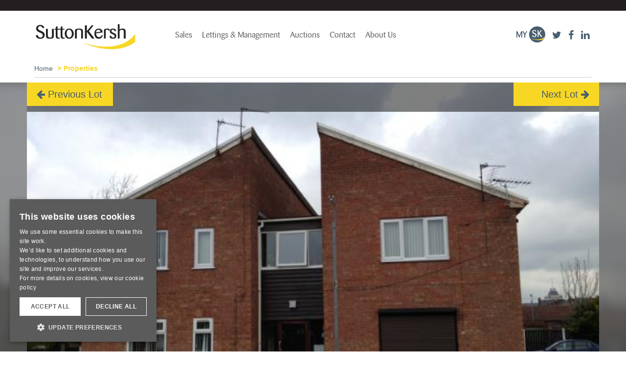

--- FILE ---
content_type: text/html; charset=utf-8
request_url: https://www.suttonkersh.co.uk/properties/lot/6375/11+Waller+Close%2C+Liverpool/
body_size: 14240
content:
<!DOCTYPE html>
<html lang="en">
<head>
	<meta http-equiv="Content-type" content="text/html; charset=utf-8" />
	
	<meta name="viewport" content="width=device-width, initial-scale=1">

	<base href="https://www.suttonkersh.co.uk/"><!--[if lte IE 6]></base><![endif]-->

	
		<title>11 Waller Close, Liverpool | Sutton Kersh</title>
	



	<!-- HTML5 shim and Respond.js for IE8 support of HTML5 elements and media queries -->
	<!--[if lt IE 9]>
	<script src="https://oss.maxcdn.com/html5shiv/3.7.2/html5shiv.min.js"></script>
	<script src="https://oss.maxcdn.com/respond/1.4.2/respond.min.js"></script>
	<![endif]-->

	<!-- Google Tag Manager -->
	<script>(function(w,d,s,l,i){w[l]=w[l]||[];w[l].push({'gtm.start':
	new Date().getTime(),event:'gtm.js'});var f=d.getElementsByTagName(s)[0],
	j=d.createElement(s),dl=l!='dataLayer'?'&l='+l:'';j.async=true;j.src=
	'https://www.googletagmanager.com/gtm.js?id='+i+dl;f.parentNode.insertBefore(j,f);
	})(window,document,'script','dataLayer','GTM-PK9T7JS');</script>
	<!-- End Google Tag Manager -->

	<script>(function(w,d,u){w.readyQ=[];w.bindReadyQ=[];function p(x,y){if(x=="ready"){w.bindReadyQ.push(y);}else{w.readyQ.push(x);}};var a={ready:p,bind:p};w.$=w.jQuery=function(f){if(f===d||f===u){return a}else{p(f)}}})(window,document)</script>

	<!-- Bootstrap core CSS -->
	<link rel="stylesheet" href="themes/sk/css/bootstrap.min.css">
	<link rel="stylesheet" href="themes/sk/css/animations.min.css">
	<!-- SmartMenus Bootstrap Addon -->
	<link rel="stylesheet" href="themes/sk/smartmenus/bootstrap.min.css">
	<link rel="stylesheet" href="themes/sk/smartmenus/jquery.smartmenus.bootstrap.min.css">

	<link rel="stylesheet" href="https://fonts.googleapis.com/css?family=Oswald:400,300,700">
	<link rel="stylesheet" href="https://fonts.googleapis.com/css?family=Arimo:400,700,400italic,700italic%7CRoboto+Condensed">
	<link rel="stylesheet" href="https://fonts.googleapis.com/css?family=Pontano+Sans">
	<link rel="stylesheet" href="https://fonts.googleapis.com/css?family=Crimson+Text:400,700italic">

	<!-- SK Extended CSS -->
	<link href="themes/sk/css/sk.min.css?v=5" rel="stylesheet">
	<link href="themes/sk/css/cic.min.css" rel="stylesheet">
	<link href="themes/sk/css/responsive.min.css" rel="stylesheet">
	<link rel="stylesheet" href="themes/sk/css/print.min.css" media="print">

	<link rel="stylesheet" href="https://maxcdn.bootstrapcdn.com/font-awesome/4.4.0/css/font-awesome.min.css">
	
	
	<!-- Locrating Javascript API -->
	<script defer src="https://www.locrating.com/scripts/locratingIntegrationScripts.js"></script>
	
             




	
	

	

	
	
	<link rel="canonical" href="https://www.suttonkersh.co.uk/properties/lot/6375/11+Waller+Close%2C+Liverpool/" />
	
	

	<meta property="og:title" content="11 Waller Close, Liverpool - Sutton Kersh">
	<meta property="og:type" content="article">
	<meta property="og:description" content="A vacant ground floor purpose built studio apartment suitable for investment purposes. The property benefits from double glazing, communal gardens and parking.">
	<meta property="og:site_name" content="Sutton Kersh">
	<meta property="og:locale" content="en_GB">
	<meta property="og:url" content="https://www.suttonkersh.co.uk/properties/lot/6375/11+Waller+Close%2C+Liverpool/">
	
	<meta name="author" content="Ina4 Media Limited">
	
	
	<meta name="description" content="A vacant ground floor purpose built studio apartment suitable for investment purposes. The property benefits from double glazing, communal gardens and parking.">

	<meta name="format-detection" content="telephone=no">

	

	
</head>
<body class="Properties " >
<!-- Google Tag Manager (noscript) -->
<noscript><iframe src="https://www.googletagmanager.com/ns.html?id=GTM-PK9T7JS" height="0" width="0" style="display:none;visibility:hidden"></iframe></noscript>
<!-- End Google Tag Manager (noscript) -->


<div class="CurrentMember">
	<div class="container">
		<div class="row">
			<div class="col-xs-12 text-right">
				<p>
					<!--
					
						<a href="/member-profile/">Sign Up</a>&nbsp;/&nbsp;<a href="/Security/login">Sign In</a>
					
					-->
				</p>
				
			</div>
		</div>
	</div>
</div>


<div class="absheader">
	<div class="container">
		<div class="row">
			<div class=" col-md-3 col-sm-4">
				<a class="navbar-brand" href="/">
	<img src="assets/Uploads/sk-logo.png" width="210" alt="Sutton Kersh Logo">
</a>
			</div>

			<div class="col-xs-12 col-md-7 col-sm-8 nopadding">
				<nav class="navbar navbar navbar-top">
					<div class="navbar-header">
						<button type="button" class="navbar-toggle collapsed" data-toggle="collapse" data-target="#navbar" aria-expanded="false" aria-controls="navbar">
							<span class="sr-only">Toggle navigation</span>
							<span class="icon-bar"></span>
							<span class="icon-bar"></span>
							<span class="icon-bar"></span>


						</button>
					</div>

					<div id="navbar" class="collapse navbar-collapse nopadding">
						<ul class="nav navbar-nav">
							
								
								
									
									<li>
										<a href="/sutton-kersh-residential-sales/">Sales</a>
										<ul class="dropdown-menu">
											<li class=""><a href="/sutton-kersh-residential-sales/" title="Sales">Sales</a></li>
											
												<li class="">
													
															<a href="/sutton-kersh-residential-sales/about-us/" title="About Us">About Us</a>
													
													
												</li>
											
												<li class="">
													
															<a href="/sutton-kersh-residential-sales/reasonswhy/" title="Why Choose Sutton Kersh">Why Choose Sutton Kersh</a>
													
													
												</li>
											
												<li class="">
													
															<a href="/properties/lot/6375/11+Waller+Close%2C+Liverpool/#" title="Buying">Buying <span><i class="fa fa-chevron-right" aria-hidden="true"></i></span></a>
													
													
														<ul class="dropdown-menu">
															<li><a href="/sutton-kersh-residential-sales/buying/" title="Buying">Buying</a></li>
															
																<li><a href="/sutton-kersh-residential-sales/buying/register-your-search-requirements/" title="Register your requirements">Register your requirements</a></li>
															
																<li><a href="/sutton-kersh-residential-sales/buying/residential-sales-guide-to-buying/" title="Guide To Buying">Guide To Buying</a></li>
															
																<li><a href="/sutton-kersh-residential-sales/buying/surveying/" title="Surveying">Surveying</a></li>
															
														</ul>
													
												</li>
											
												<li class="">
													
															<a href="/properties/lot/6375/11+Waller+Close%2C+Liverpool/#" title="Area Guides">Area Guides <span><i class="fa fa-chevron-right" aria-hidden="true"></i></span></a>
													
													
														<ul class="dropdown-menu">
															<li><a href="/sutton-kersh-residential-sales/area-guides/" title="Area Guides">Area Guides</a></li>
															
																<li><a href="/sutton-kersh-residential-sales/area-guides/allerton-area-guide/" title="Allerton &amp; South Liverpool">Allerton &amp; South Liverpool</a></li>
															
																<li><a href="/sutton-kersh-residential-sales/area-guides/anfield-area-guide/" title="Anfield Area Guide">Anfield Area Guide</a></li>
															
																<li><a href="/sutton-kersh-residential-sales/area-guides/liverpool-city-centre-area-guide/" title="City Centre">City Centre</a></li>
															
																<li><a href="/sutton-kersh-residential-sales/area-guides/walton-area-guide/" title="Walton, Anfield &amp; North Liverpool">Walton, Anfield &amp; North Liverpool</a></li>
															
																<li><a href="/sutton-kersh-residential-sales/area-guides/west-derby-area-guide/" title="West Derby &amp; Central Liverpool">West Derby &amp; Central Liverpool</a></li>
															
																<li><a href="/sutton-kersh-residential-sales/area-guides/woolton-area-guide/" title="Woolton Area Guide">Woolton Area Guide</a></li>
															
														</ul>
													
												</li>
											
												<li class="">
													
															<a href="/properties/lot/6375/11+Waller+Close%2C+Liverpool/#" title="Selling">Selling <span><i class="fa fa-chevron-right" aria-hidden="true"></i></span></a>
													
													
														<ul class="dropdown-menu">
															<li><a href="/sutton-kersh-residential-sales/selling/" title="Selling">Selling</a></li>
															
																<li><a href="/sutton-kersh-residential-sales/selling/our-service-package/" title="Our Service Package">Our Service Package</a></li>
															
																<li><a href="/sutton-kersh-residential-sales/selling/guide-to-selling/" title="Guide To Selling">Guide To Selling</a></li>
															
																<li><a href="/sutton-kersh-residential-sales/selling/valuation-pack/" title="Valuation Pack">Valuation Pack</a></li>
															
																<li><a href="/sutton-kersh-residential-sales/selling/book-a-market-appraisal/" title="Book a Market Appraisal">Book a Market Appraisal</a></li>
															
																<li><a href="/sutton-kersh-residential-sales/selling/conveyancing/" title="Conveyancing ">Conveyancing </a></li>
															
														</ul>
													
												</li>
											
												<li class="">
													
															<a href="/properties/lot/6375/11+Waller+Close%2C+Liverpool/#" title="New Developments">New Developments <span><i class="fa fa-chevron-right" aria-hidden="true"></i></span></a>
													
													
														<ul class="dropdown-menu">
															<li><a href="/sutton-kersh-residential-sales/new-developments/" title="New Developments">New Developments</a></li>
															
																<li><a href="/sutton-kersh-residential-sales/new-developments/allerton-office-new-developments/" title="Allerton Office">Allerton Office</a></li>
															
																<li><a href="/sutton-kersh-residential-sales/new-developments/city-centre-office-new-developments/" title="City Centre">City Centre</a></li>
															
																<li><a href="/sutton-kersh-residential-sales/new-developments/west-derby-office-new-developments/" title="West Derby Office">West Derby Office</a></li>
															
																<li><a href="/sutton-kersh-residential-sales/join-our-mailing-list/" title="Mailing List">Mailing List</a></li>
															
																<li><a href="/sutton-kersh-residential-sales/sales-contact-form/" title="Contact Us">Contact Us</a></li>
															
														</ul>
													
												</li>
											
												<li class="">
													
															<a href="/sutton-kersh-residential-sales/join-our-mailing-list/" title="Join Our Mailing List">Join Our Mailing List</a>
													
													
												</li>
											
												<li class="">
													
															<a href="/properties/lot/6375/11+Waller+Close%2C+Liverpool/#" title="Sales Branches">Sales Branches <span><i class="fa fa-chevron-right" aria-hidden="true"></i></span></a>
													
													
														<ul class="dropdown-menu">
															<li><a href="/sutton-kersh-residential-sales/branch-homepages/" title="Sales Branches">Sales Branches</a></li>
															
																<li><a href="/sutton-kersh-residential-sales/branch-homepages/welcome-to-sutton-kersh-allerton-and-south-liverpool-residential-sales/" title="Allerton &amp; South Liverpool">Allerton &amp; South Liverpool</a></li>
															
																<li><a href="/sutton-kersh-residential-sales/branch-homepages/welcome-to-sutton-kersh-city-centre-residential-sales/" title="Liverpool City Centre">Liverpool City Centre</a></li>
															
																<li><a href="/sutton-kersh-residential-sales/branch-homepages/welcome-to-sutton-kersh-west-derby-and-central-liverpool-residential-sales/" title="West Derby &amp; Central Liverpool">West Derby &amp; Central Liverpool</a></li>
															
														</ul>
													
												</li>
											
												<li class="">
													
															<a href="/sutton-kersh-residential-sales/testimonials/" title="Testimonials">Testimonials</a>
													
													
												</li>
											
												<li class="">
													
															<a href="/sutton-kersh-residential-sales/sales-contact-form/" title="Contact Our Residential Sales Team">Contact Our Residential Sales Team</a>
													
													
												</li>
											
										</ul>
									</li>
								
							
								
								
									
									<li>
										<a href="/lettings-and-management/">Lettings &amp; Management</a>
										<ul class="dropdown-menu">
											<li class=""><a href="/lettings-and-management/" title="Lettings &amp; Management">Lettings &amp; Management</a></li>
											
												<li class="">
													
															<a href="/lettings-and-management/about-us/" title="About Us">About Us</a>
													
													
												</li>
											
												<li class="">
													
															<a href="/properties/lot/6375/11+Waller+Close%2C+Liverpool/#" title="Tenants">Tenants <span><i class="fa fa-chevron-right" aria-hidden="true"></i></span></a>
													
													
														<ul class="dropdown-menu">
															<li><a href="/lettings-and-management/tenants/" title="Tenants">Tenants</a></li>
															
																<li><a href="/lettings-and-management/tenants/a-guide-for-prospective-tenants/" title="A Guide for Prospective Tenants">A Guide for Prospective Tenants</a></li>
															
																<li><a href="https://www.suttonkersh.co.uk/assets/Uploads/Tenants-Guide-To-Charges.pdf" title="Tenancy Information">Tenancy Information</a></li>
															
																<li><a href="/lettings-and-management/tenants/emergency-repairs/" title="Emergency Repairs">Emergency Repairs</a></li>
															
																<li><a href="/lettings-and-management/tenants/register-your-search-requirements/" title="Register Your Rental Property Search Requirements">Register Your Rental Property Search Requirements</a></li>
															
														</ul>
													
												</li>
											
												<li class="">
													
															<a href="/properties/lot/6375/11+Waller+Close%2C+Liverpool/#" title="Landlord Services">Landlord Services <span><i class="fa fa-chevron-right" aria-hidden="true"></i></span></a>
													
													
														<ul class="dropdown-menu">
															<li><a href="/lettings-and-management/landlord-services/" title="Landlord Services">Landlord Services</a></li>
															
																<li><a href="/lettings-and-management/landlord-services/full-management-service/" title="Full Management Service">Full Management Service</a></li>
															
																<li><a href="/lettings-and-management/landlord-services/let-only/" title="Let Only">Let Only</a></li>
															
																<li><a href="/lettings-and-management/landlord-services/statutory-requirements/" title="Statutory Requirements">Statutory Requirements</a></li>
															
																<li><a href="/lettings-and-management/landlord-services/register-your-requirements/" title="Register Your Requirements">Register Your Requirements</a></li>
															
																<li><a href="/lettings-and-management/landlord-services/book-a-market-appraisal/" title="Book a Market Appraisal">Book a Market Appraisal</a></li>
															
																<li><a href="https://www.suttonkersh.co.uk/assets/Uploads/landlord-fees.pdf?v=7" title="Landlord&#039;s Fees">Landlord&#039;s Fees</a></li>
															
														</ul>
													
												</li>
											
												<li class="">
													
															<a href="/lettings-and-management/professional-services/" title="Professional Services">Professional Services</a>
													
													
												</li>
											
												<li class="">
													
															<a href="/properties/lot/6375/11+Waller+Close%2C+Liverpool/#" title="Lettings Branches">Lettings Branches <span><i class="fa fa-chevron-right" aria-hidden="true"></i></span></a>
													
													
														<ul class="dropdown-menu">
															<li><a href="/lettings-and-management/branch-homepages/" title="Lettings Branches">Lettings Branches</a></li>
															
																<li><a href="/lettings-and-management/branch-homepages/west-derby-and-central-liverpool/" title="West Derby &amp; Central Liverpool">West Derby &amp; Central Liverpool</a></li>
															
																<li><a href="/lettings-and-management/branch-homepages/allerton-and-south-liverpool/" title="Allerton &amp; South Liverpool">Allerton &amp; South Liverpool</a></li>
															
																<li><a href="/lettings-and-management/branch-homepages/city-centre/" title="City Centre">City Centre</a></li>
															
														</ul>
													
												</li>
											
												<li class="">
													
															<a href="/lettings-and-management/lettings-and-management-contact-form/" title="Contact Us">Contact Us</a>
													
													
												</li>
											
										</ul>
									</li>
								
							
								
								
									
									<li>
										<a href="/auctions-property/">Auctions</a>
										<ul class="dropdown-menu">
											<li class=""><a href="/auctions-property/" title="Auctions">Auctions</a></li>
											
												<li class="">
													
															<a href="https://www.suttonkersh.co.uk/properties/gallery/?section=auction&amp;auctionPeriod=current" title="Current Auction Lots">Current Auction Lots</a>
													
													
												</li>
											
												<li class="">
													
															<a href="https://www.suttonkersh.co.uk/properties/gallery/?section=auction&amp;tender=1" title="For Sale by Tender">For Sale by Tender</a>
													
													
												</li>
											
												<li class="">
													
															<a href="/auctions-property/auction-results/" title="Auction Results">Auction Results</a>
													
													
												</li>
											
												<li class="">
													
															<a href="/properties/lot/6375/11+Waller+Close%2C+Liverpool/#" title="Future Auctions">Future Auctions <span><i class="fa fa-chevron-right" aria-hidden="true"></i></span></a>
													
													
														<ul class="dropdown-menu">
															<li><a href="/auctions-property/future-auctions/" title="Future Auctions">Future Auctions</a></li>
															
																<li><a href="https://www.suttonkersh.co.uk/properties/gallery/?section=auction&amp;prelim=1" title="New Auction Instructions">New Auction Instructions</a></li>
															
																<li><a href="https://www.suttonkersh.co.uk/properties/gallery/?section=auction&amp;pvt=1" title="Private Treaty Sales">Private Treaty Sales</a></li>
															
														</ul>
													
												</li>
											
												<li class="">
													
															<a href="/properties/lot/6375/11+Waller+Close%2C+Liverpool/#" title="Auction Information">Auction Information <span><i class="fa fa-chevron-right" aria-hidden="true"></i></span></a>
													
													
														<ul class="dropdown-menu">
															<li><a href="/auctions-property/current-auction/" title="Auction Information">Auction Information</a></li>
															
																<li><a href="/auctions-property/current-auction/auction-dates/" title="Auction Dates &amp; Venue">Auction Dates &amp; Venue</a></li>
															
																<li><a href="/auctions-property/current-auction/live-link-to-auction/" title="Live Link To Auction">Live Link To Auction</a></li>
															
																<li><a href="/auctions-property/current-auction/legal-documents/" title="Legal Documents">Legal Documents</a></li>
															
																<li><a href="https://bidding.eigpropertyauctions.co.uk/register/sutton-kersh" title="Register to Bid">Register to Bid</a></li>
															
														</ul>
													
												</li>
											
												<li class="">
													
															<a href="/auctions-property/thinking-of-buying-at-auction/" title="Thinking Of Buying At Auction">Thinking Of Buying At Auction</a>
													
													
												</li>
											
												<li class="">
													
															<a href="/auctions-property/thinking-of-selling-at-auction/" title="Thinking Of Selling At Auction">Thinking Of Selling At Auction</a>
													
													
												</li>
											
												<li class="">
													
														

														
													
												</li>
											
												<li class="">
													
															<a href="https://www.suttonkersh.co.uk/properties/saved/" title="Saved Properties">Saved Properties</a>
													
													
												</li>
											
												<li class="">
													
															<a href="/auctions-property/book-a-market-appraisal/" title="Book A Market Appraisal">Book A Market Appraisal</a>
													
													
												</li>
											
												<li class="">
													
															<a href="/properties/lot/6375/11+Waller+Close%2C+Liverpool/#" title="About Us">About Us <span><i class="fa fa-chevron-right" aria-hidden="true"></i></span></a>
													
													
														<ul class="dropdown-menu">
															<li><a href="/auctions-property/about-us/" title="About Us">About Us</a></li>
															
																<li><a href="/auctions-property/about-us/reasons-to-choose-sutton-kersh/" title="Reasons To Choose Sutton Kersh">Reasons To Choose Sutton Kersh</a></li>
															
																<li><a href="/auctions-property/about-us/frequently-asked-questions/" title="Frequently Asked Questions">Frequently Asked Questions</a></li>
															
																<li><a href="/auctions-property/about-us/testimonials/" title="Testimonials">Testimonials</a></li>
															
														</ul>
													
												</li>
											
												<li class="">
													
															<a href="/properties/lot/6375/11+Waller+Close%2C+Liverpool/#" title="Contact Us">Contact Us <span><i class="fa fa-chevron-right" aria-hidden="true"></i></span></a>
													
													
														<ul class="dropdown-menu">
															<li><a href="/auctions-property/auction-contact-form/" title="Contact Us">Contact Us</a></li>
															
																<li><a href="/auctions-property/auction-contact-form/join-our-mailing-list/" title="Join Our Mailing List">Join Our Mailing List</a></li>
															
														</ul>
													
												</li>
											
										</ul>
									</li>
								
							
								
								
									
									<li>
										<a href="/contact-us/">Contact</a>
										<ul class="dropdown-menu">
											<li class=""><a href="/contact-us/" title="Contact">Contact</a></li>
											
												<li class="">
													
															<a href="/sutton-kersh-residential-sales/sales-contact-form/" title="Residential Sales">Residential Sales</a>
													
													
												</li>
											
												<li class="">
													
															<a href="/lettings-and-management/lettings-and-management-contact-form/" title="Residential Lettings">Residential Lettings</a>
													
													
												</li>
											
												<li class="">
													
															<a href="/auctions-property/auction-contact-form/" title="Auctions">Auctions</a>
													
													
												</li>
											
										</ul>
									</li>
								
							
								
								
									
									<li>
										<a href="/about-us/">About Us</a>
										<ul class="dropdown-menu">
											<li class=""><a href="/about-us/" title="About Us">About Us</a></li>
											
												<li class="">
													
															<a href="/about-us/employment/" title="Employment">Employment</a>
													
													
												</li>
											
												<li class="">
													
															<a href="/about-us/press-room/" title="Press Room">Press Room</a>
													
													
												</li>
											
										</ul>
									</li>
								
							
						</ul>
					</div><!--/.nav-collapse -->
				</nav>
			</div>

			<div class="col-xs-12 col-md-2 col-sm-12">
				<ul class="list-inline pull-right socialicons">
					<li>
						
							<a href="/member-profile/">
						
						<img src="themes/sk/images/my-sk.png" width="59" height="33" alt="My Sutton Kersh"></a>
					</li>
					<li><a href="https://twitter.com/SuttonKershEA" target="_blank"><i class="fa fa-twitter fa-2x"></i></a></li>
					<li><a href="https://www.facebook.com/SuttonKershEstateAgents" target="_blank"><i class="fa fa-facebook fa-2x"></i></a></li>
					<li><a href="https://www.linkedin.com/company/sutton-kersh" target="_blank"><i class="fa fa-linkedin fa-2x"></i></a></li>
				</ul>
			</div>
		</div>
	</div>
</div>


	<style>
	.bgImage {
		background-image: url("/property_images/auctions/56/11waller.jpg");
	}
	</style>

	
	<div class="breadcrumbcontainer">
		<div class="container ">
			<div class="row ">
				<div class="col-md-12">
					
						<ol class="breadcrumb darkBGC">
							<li><a href="">Home</a></li>
							
								
									<li class="active">Properties</li>
								
							
						</ol>
					
				</div>
			</div>
		</div>
	</div>


	


	

	


	<div class="bgImageWrap">

		

		<div class="bgImage"></div>
	</div>

	<div class="popoutContainer">
		<div class="container" style='background-image:url("/property_images/auctions/56/11waller.jpg")'>
			
				<div class="lot-nav__container">
					<a href="/properties/lot/6331/" class="lot-nav lot-nav__prev"><i class="fa fa-arrow-left" aria-hidden="true"></i> Previous Lot</a>
					<a href="/properties/lot/6390/" class="lot-nav lot-nav__next">Next Lot <i class="fa fa-arrow-right" aria-hidden="true"></i></a>
					
				</div>
			

			
			<img src="/property_images/auctions/56/11waller.jpg" class="printimg" style="display:none">
			<div class="row">
				<div class="col-md-6 col-sm-6 propertyPopout">
					
					<p class="propertyPrice"><a href="/properties/lot/6375/11+Waller+Close%2C+Liverpool/#guideprice">Available at £22,000</a></p>
					
				</div>
				
			</div>
		</div>
	</div>

	<div class="container">
		<div class="row">
			<div class="col-md-12 propertyHeader">
				<div class="col-md-8 col-sm-7">

					<h1>11 Waller Close, Liverpool</h1>

					

					<h2>Lot Number 47</h2>

					<p class="saveLink">
						
							<a rel="nofollow" href="/properties/saveProperty/626/6375/?m=&amp;a=1">
						
							<img src="themes/sk/images/icons/sk-icon-house-save.png" width="48" height="32" class="save-property">
							
								<span>Save</span>
							
						</a>
						<!--<a href=""><img src="themes/sk/images/property-save-large.png" width="48" height="32" class="save-property"> <span>Save</span></a>-->
						
						
							
								<a href=""><!--<img src="themes/sk/images/property-save-large.png" width="48" height="32" class="save-property">--> 

								<span>Auction: 22/05/2012</span></a></p>
							
								


						

						
					
					<!--<div>
						<div class="col-md-6 nopadding"><a href="/properties/lot/6375/11+Waller+Close%2C+Liverpool/#enquire" class="scrollToEnquire">Arrange a viewing</a></div>
					</div>-->
				</div>
				<div class="col-md-4 col-sm-5">


					<ul>
						
							
								<li><a href="/properties/lot/6375/11+Waller+Close%2C+Liverpool/#enquire" class="scrollToEnquire"><i class="fa fa-envelope-o" aria-hidden="true"></i>  Arrange Viewing</a></li>
							

							

						
							
								
							
						

													
						
							
						

						<!--<li><a href="/properties/lot/6375/11+Waller+Close%2C+Liverpool/#offer" class="scrollToOffer"><i class="fa fa-gbp" aria-hidden="true"></i>  Submit An Offer</a></li>-->
					</ul>

					<!--
					<p id="notice">Due to COVID-19, our April auction will go ahead as planned but will be held exclusively online commencing 12 noon 2nd April 2020 and ending 12 Noon 3rd April 2020.<br>
					1. If you have not registered, please register through our widget.<br>
					2. If you have already submitted a telephone, internet or proxy bid, our team will be in touch shortly to advise on the next steps to get you bid ready.</p>
					-->

					<ul>
						
								<li><a href="https://bidding.eigpropertyauctions.co.uk/register/sutton-kersh" id="idcheck" target="_blank"><i class="fa fa-file-text-o" aria-hidden="true"></i>  Register to Bid</a></li>

						
						
							
								<!--<li><a href="/auctions-property/current-auction/bidding-forms/"><i class="fa fa-file-text-o" aria-hidden="true"></i> Can't attend the auction?</a></li>-->
							
						

						
							<li><a href="/auction_details/56/47.pdf" target="_blank"><i class="fa fa-file-text-o" aria-hidden="true"></i>  Download Brochure</a></li>

								
						

							
						

						

						

						
							<!--<li><a href="/auctions-property/current-auction-catalogue/" target="_blank"><i class="fa fa-file-text-o" aria-hidden="true"></i>  View auction catalogue</a></li>-->
							<li><a href="/auctions-property/current-auction-catalogue/" target="_blank"><i class="fa fa-file-text-o" aria-hidden="true"></i>  View auction catalogue</a></li>
						

						
						<li><a href="/property-finance"><i class="fa fa-gbp" aria-hidden="true"></i>  Arrange Finance</a></li>
						
							<li><a href="/assets/Uploads/bidding-terms-and-conditions.pdf?v=3" target="_blank"><i class="fa fa-file-text-o" aria-hidden="true"></i>  Bidding Terms &amp; Conditions</a></li>
						

						
					</ul>

					<script defer="defer" id="eig-online" src="https://widget.eigonlineauctions.com/loader.js" type="text/javascript"></script>
				</div>
			</div>
		</div>
	</div>

	
	
	<div class="greyBG" id="introduction">
		<div class="container">
			<div class="row">
				<div class="col-md-8">
					<h2>About this property</h2>

					

					

					

					
						
					

					<p>A vacant ground floor purpose built studio apartment suitable for investment purposes. The property benefits from double glazing, communal gardens and parking.</p>

					

					

				</div>

				<div class="col-md-4">
					<h2>Listed By</h2>
					<p>
						<strong>Sutton Kersh - Auctions</strong><br>
						2 Cotton Street,<br>
						Liverpool,<br>
						L3 7DY<br><br>
						<strong>t.</strong> 0151 207 6315<br>
						<strong>f.</strong> 0151 207 6316<br>
						
								<a href="mailto:auctions@suttonkersh.co.uk">auctions@suttonkersh.co.uk</a>
						
					</p>
				</div>
				<div class="col-md-12 col-sm-12">

					

					

					

					
					

					
					

					

					


				</div>
			</div>
		</div>
	</div>

	

	<a name="fulldescription" id="fulldescription"></a>
	<div class="fullDescriptionHeader headerGap">
		<div class="container">
			<div class="row">
				<div class="col-xs-1 headerIcon"><i class="fa fa-align-left"></i></div>
				<div class="col-xs-10 headerTitle">Full Description</div>
				<div class="col-xs-1 headerToggle"><i class="fa fa-plus"></i></div>

			</div>
		</div>
	</div>

	<div class="fullDescription footerGap">
		<div class="container">
			<div class="row">
				<div class="col-md-12">
					

					<h4>Situated</h4>
					<p>in a cul de sac off Fountains Road which in turn is off Westminster Road in a popular residential location.</p>

					<h4>Ground Floor</h4>
					<p>Main Entrance Hallway.

Studio - Lounge/Bedroom, Kitchen, Shower Room/WC, Fitting Room.</p>

					<h4>Outside</h4>
					<p>Communal Gardens, Parking.</p>

					
					

					
					

					
					

					
					

					
					

					
					

					
					

					
					

					
					

					
					

					

					
				</div>
			</div>
		</div>
	</div>



	<a name="photos" id="photos"></a>
	<div class="photosHeader headerGap">
		<div class="container">
			<div class="row">
				<div class="col-xs-1 headerIcon"><i class="fa fa-camera"></i></div>
				<div class="col-xs-10 headerTitle">Photos</div>
				<div class="col-xs-1 headerToggle"><i class="fa fa-plus"></i></div>
			</div>
		</div>
	</div>

	<div class="photos container propertyImages footerGap">
		<div class="row">
			<div class="col-md-8 col-sm-12 cycleMain cycle-slideshow"
				data-cycle-fx="scrollHorz"
				data-cycle-timeout=0
				data-cycle-pager=".cycleNav"
				data-cycle-pager-template=""
				data-cycle-slides="> div"
				data-cycle-prev=".cycle-prev"
				data-cycle-next=".cycle-next">
				
					<div><img src="/image_crop.php?filename=./property_images/auctions/56/11waller.jpg&amp;x=786&amp;y=524" alt=""></div>
				
			</div>
			<div class="col-md-4 col-sm-12 imageList navigation quicklinksMargin">
				<h2 class="hidden-sm">Photos</h2>
				<div class="cycleNav cycle-slideshow">
					
						<div class="col-md-4 col-xs-3">
							<img src="/image_crop.php?filename=./property_images/auctions/56/11waller.jpg&amp;x=114&amp;y=77" alt="">
						</div>
					
				</div>
			</div>

			<div class="controls">
				<a href="/properties/lot/6375/11+Waller+Close%2C+Liverpool/#" class="cycle-prev"><img src="themes/sk/images/slider_prev.png"></a>
				<a href="/properties/lot/6375/11+Waller+Close%2C+Liverpool/#" class="cycle-next"><img src="themes/sk/images/slider_next.png"></a>
			</div>
		</div>
	</div>

	

	
		<a name="location" id="location"></a>
		<div class="propertyMapHeader headerGap">
			<div class="container">
				<div class="row">
					<div class="col-xs-1 headerIcon"><i class="fa fa-map"></i></div>
					<div class="col-xs-10 headerTitle">Interactive Map</div>
					<div class="col-xs-1 headerToggle"><i class="fa fa-plus"></i></div>
				</div>
			</div>
		</div>

		<div class="propertyMap footerGap">
			<!-- DIV to hold Locrating plugin -->
			<div id="map" style="width:100%; height:600px;">
				<body onload="try{loadLocratingPlugin({id:'map', lat: 53.4335, lng: -2.97384, starttab: 'location', type:'all'});}catch (err) {};"></body>
			</div>
		</div>
	

	

		
			<a name="enquire" id="enquire"></a>
			<div class="enquireHeader headerGap">
				<div class="container">
					<div class="row">
						<div class="col-xs-1 headerIcon"><i class="fa fa-envelope-o"></i></div>
						<div class="col-xs-10 headerTitle">Arrange a Viewing / Enquire</div>
						<div class="col-xs-1 headerToggle"><i class="fa fa-plus"></i></div>
					</div>
				</div>
			</div>
		

	
		<div class="enquire">
			<div class="container">
				<div class="row">
					<div class="col-md-9 col-sm-7">
						<h2>We would love to hear from you</h2>
						
							
								<form action="/auctions-property/auctions-head-office/ContactForm" method="post" enctype="multipart/form-data" class="ContactFormBranch" id="contactform">
	<p id="Form_ContactForm_error" class="message "style="display:none"></p>
	<div class="row">
		<div class="col-md-12">
			<p>Simply fill in and send the form and one of our consultants will get in touch with you shortly. Please note all fields marked with * must be completed.</p>
		</div>
	</div>
	<div class="row">
		<div class="col-md-4 ContactFormBranchLeft">
			<label for="ContactForm_ContactForm_ContactName">Your Name *</label>
			<input type="text" name="ContactName" class="text" id="Form_ContactForm_ContactName" required="required" aria-required="true" />

			<label for="ContactForm_ContactForm_ContactEmail">Email Address *</label>
			<input type="text" name="ContactEmail" class="text" id="Form_ContactForm_ContactEmail" required="required" aria-required="true" />

			<label for="ContactForm_ContactForm_ContactTelephone">Telephone Number</label>
			<input type="text" name="ContactTelephone" class="text" id="Form_ContactForm_ContactTelephone" />
		</div>

		<div class="col-md-8">
			<label for="ContactForm_ContactForm_Enquiry">Comments *</label>
			<textarea name="Enquiry" class="textarea" id="Form_ContactForm_Enquiry" required="required" aria-required="true" rows="5" cols="20"></textarea>

			<div class="row">
				<div class="col-md-12">

					<div style="margin: 15px 0;" class="g-recaptcha" data-sitekey="6Le9Rv8cAAAAALJR1vklli1GSt3xQs0RYu9WndtD"></div>

					
						
	<input type="submit" name="action_ProcessSend" value="Submit" class="action" id="Form_ContactForm_action_ProcessSend" />


					
				</div>
				</div>
				<div class="row">
				<div class="col-md-12">
				<p style="font-size: 11px; margin-top: 20px">Your information is being collected and processed by Countrywide. All information will be processed in 
					accordance with the General Data Protection Regulation. Full details of how we process your information can be found on our 
					website <a href="http://www.countrywide.co.uk/notices/PrivacyNotice.pdf" target="_blank">Privacy Policy</a>. Print copies of our 
					privacy notice are available on request. If you need to discuss how your information is being processed, please contact us 
					at <a href="mailto:privacy@countrywide.co.uk">privacy@countrywide.co.uk</a></p>
					</div>
			</div>
		</div>
	</div>

	<input type="text" name="ContactExtension" id="ContactExtension">
	<input type="hidden" name="PropertyAddress" class="hidden" id="ContactForm_ContactForm_PropertyAddress">
	<input type="hidden" name="AgentRef" class="hidden" id="ContactForm_ContactForm_AgentRef">
	<input type="hidden" name="BranchID" class="hidden" id="ContactForm_ContactForm_BranchID">
	<input type="hidden" name="REDIR" class="hidden" id="ContactForm_ContactForm_REDIR">
	<input type="hidden" name="SecurityID" value="8a79851331488a4ed6c0f048d9fb653d3ce3d81c">
</form>

<script async defer src="https://www.google.com/recaptcha/api.js"></script>
        <script>
        const cf1 = document.querySelector('#contactform');
        
        if (cf1) {
            cf1.addEventListener('submit', (e) => {
                e.preventDefault();

                let formData = new FormData(cf1);

                fetch('/ajax/verify-recaptcha.php', {
                    method: 'post',
                    body: formData
                })
                .then(response => response.text())
                .then(data => {
                    if (data === 'VALID') cf1.submit();
                })
                .catch(error => {
                    
                });
            });
        }
        </script>
							
						
					</div>

					<div class="col-md-3 col-sm-5 PropertyContactDepartments">
						<h2>Departments</h2>

<h3>Residential Sales</h3>
<ul>
	<li><a href="mailto:allerton@suttonkersh.co.uk">allerton@suttonkersh.co.uk</a></li>
	<li><a href="mailto:citycentre@suttonkersh.co.uk">citycentre@suttonkersh.co.uk</a></li>
	<li><a href="mailto:westderby@suttonkersh.co.uk">westderby@suttonkersh.co.uk</a></li>
</ul>

<h3>Lettings</h3>
<ul>
	<!--<li><a href="mailto:lettings@suttonkersh.co.uk">lettings@suttonkersh.co.uk</a></li>-->
	
	<li><li><a href="mailto:allertonlettings@suttonkersh.co.uk">allertonlettings@suttonkersh.co.uk</a></li></li>
	<li><a href="mailto:city@lettings.suttonkersh.co.uk">city@lettings.suttonkersh.co.uk</a></li>
	<li><a href="mailto:westderbylettings@suttonkersh.co.uk">westderbylettings@suttonkersh.co.uk</a></li>
</ul>

<h3>Auctions</h3>
<ul>
	<li><a href="mailto:auctions@suttonkersh.co.uk">auctions@suttonkersh.co.uk</a></li>
</ul>

<h3>Block Management</h3>
<ul>
	<li><a href="mailto:management@suttonkersh.co.uk">management@suttonkersh.co.uk</a></li>
</ul>

<h3>Professional Services</h3>
<ul>
	<li><a href="mailto:mortgages@suttonkersh.co.uk">mortgages@suttonkersh.co.uk</a></li>
</ul>
					</div>
				</div>
				<div class="row">
					<div class="col-md-12 col-sm-12">
					<h2>Viewings</h2>
					<p style="color: black;">We are following Government Guidelines to allow viewings to take place on vacant lots. Where possible, we will upload 360° tours or video tours and internal pictures of lots on our website and we advise that you view these before booking a viewing. We would respectfully remind all parties that strict social distancing will be applied to viewings and facemasks must be worn. You will be allocated a strict 10-minute slot, must attend alone, and wear a facemask.  We do ask for your patience, it may not always be possible to accommodate everyone, but we assure you our team is working hard to keep the property market open.</p>
					</div>
				</div>
			</div>
		</div>
	

	<!--
	<a name="offer" id="offer"></a>
	<div class="offerHeader headerGap">
		<div class="container">
			<div class="row">
				<div class="col-xs-1 headerIcon"><i class="fa fa-gbp"></i></div>
				<div class="col-xs-10 headerTitle">Submit An Offer</div>
				<div class="col-xs-1 headerToggle"><i class="fa fa-plus"></i></div>
			</div>
		</div>
	</div>

	<div class="offer">
		<div class="container">
			<div class="row">

				<div class="col-md-12">

					<h2>Make an offer on this property</h2>

				</div>

				<form method="post" action="formmail-auction-offer.php" id="makeanoffer" enctype="multipart/form-data" class="ContactFormBranch">

                    <input type="hidden" name="env_report" value="REMOTE_HOST,REMOTE_ADDR,HTTP_USER_AGENT,AUTH_TYPE,REMOTE_USER" />
                    <input type="hidden" name="formtype" value="auction_offer" />
                    <input type="hidden" name="required" value="Name:Your name,EmailAddr:Your email address,Offer(£):Your Offer,Offer_Type:Please select the offer type,Speak_to_finance_team:Please confirm if you would like to speak to the finance team,Viewed_the_property:Please confirm if you have viewed the property,Viewed_the_legal_pack:Please confirm if you have viewed the legal pack" />
                    <input type="hidden" name="subject" value="Sutton Kersh Auctions Submitted Offer" />
                    <input type="hidden" name="derive_fields" value="email=EmailAddr" />
                    <input type="hidden" name="mail_options" value="Exclude=email;realname">
                    <input type="hidden" name="Property ID" value="6375" />
                    <input type="hidden" name="Property_Address" value="11 Waller Close, Liverpool L4 4QJ" />
                    <input type="hidden" name="good_url" value="/properties/lot/6375/?offersent" />
                    <input type="hidden" name="bad_url" value="/contact-error" />
                    <input type="text" name="rcoffer1" value="mls" style="display: none" />
                    <input type="text" name="rcoffer2" value="" style="display: none" />
                    <input type="hidden" name="autorespond" value="Subject=Sutton Kersh Auctions Offer Received, Sutton Kersh Auctions, HTMLFile=auction_offer_thanks.html" />


                <div class="col-md-4">

                    <label for="Name">Your Name *</label><br/>
                    <input type="text" class="text" name="Name" id="Name" />

                    <label for="company">Company Name</label><br/>
                    <input type="text" class="text" name="Company_Name" id="company" />

                    <label for="Telephone">Telephone Number</label><br/>
                    <input type="text" class="text" name="Telephone" id="Telephone" />

                    <label for="EmailAddr">Your Email *</label><br/>
                    <input type="text" class="text" name="EmailAddr" id="EmailAddr" required="required" />


                </div>

                <div class="col-md-4">

                	<label for="address">Your Address</label><br/>
                    <textarea name="Address" class="textarea" id="address" required="required" aria-required="true" rows="5" cols="20"></textarea>

                    <label for="Offer">Offer (£)</label><br/>
                    <input type="text" class="text" name="Offer(£)" id="Offer" />

                </div>

                <div class="col-md-4">

                    <label for="Offer-Type">Offer Type</label><br/>
                    <select name="Offer_Type" required="required">
                    	<option value="">Please select</option>
                    	<option value="Cash">Cash</option>
                    	<option value="Finance">Finance</option>
                    </select>

                    <label for="Speak_to_finance_team">Do you want to speak to our Finance Team?</label><br/>
                    <select name="Speak_to_finance_team" required="required">
                    	<option value="">Please select</option>
                    	<option value="No">No</option>
                    	<option value="Yes">Yes</option>

                    </select>

                    <label for="Viewed_the_property">Have you viewed the property?</label><br/>
                    <select name="Viewed_the_property" required="required">
                    	<option value="">Please select</option>
                    	<option value="Yes">Yes</option>
                    	<option value="No">No</option>
                    </select>

                    <label for="Viewed_the_legal_pack">Have you viewed the legal pack?</label><br/>
                    <select name="Viewed_the_legal_pack" required="required">
                    	<option value="">Please select</option>
                    	<option value="Yes">Yes</option>
                    	<option value="No">No</option>
                    </select>

                </div>

				<div class="col-md-12">

					<h2>Proof of Identity and Address</h2>

					<p>Please note you must provide 2 forms of ID, one photographic and one proof of residence. A list of acceptable ID 
						documents is available in our <a href="/assets/Uploads/MLR.pdf" target="_blank">terms and conditions</a>.</p>

					<p>To speed up the registration process please upload your documents here.</p>

				</div>

				<div class="col-md-6">
					<div class="input-group">
						<label class="input-group-btn">
						<span class="btn btn-primary" style="margin-top: -20px;">
							Proof of identity *
							<input type="file" name="proof_of_identity" class="file hide" id="Form_Offer_identity" required >
						</span>
						</label>
						<input type="text" class="form-control filefield" readonly=""><br>
						</div>
					</div>
					<div class="col-md-6">
						<div class="input-group">
							<label class="input-group-btn">
							<span class="btn btn-primary" style="margin-top: -20px;">
								Proof of address *
								<input type="file" name="proof_of_address" class="file hide" id="Form_Offer_address" required >
							</span>
							</label>
							<input type="text" class="form-control filefield" readonly=""><br>
						</div>
					</div>

					<div class="col-md-12">

						<h2>Proof of funds</h2>

						<p>Please upload proof of funds for your 10% deposit.</p>
					</div>

					<div class="col-md-6">
						<div class="input-group">
							<label class="input-group-btn">
							<span class="btn btn-primary" style="margin-top: -20px;">
								Proof of funds *
								<input type="file" name="proof_of_funds" class="file hide" id="Form_Offer_funds" required >
							</span>
							</label>
							<input type="text" class="form-control filefield" readonly=""><br>
						</div>
					</div>

                <div style="clear: both"></div>

                <div class="col-md-8">

                	<input type="checkbox" name="AuctionNewsletter" id="Newsletter" style="width: 15px;" />&nbsp;&nbsp;<label style="display: inline" for="Newsletter">Please subscribe me to the Sutton Kersh Auction newsletter.</label>

                </div>

                <div class="col-md-4">

                    <input type="submit" name="action_ProcessSend" value="Submit" class="action" />

                </div>


            	</form>

            	<div style="clear: both; margin-bottom: 20px"></div>

                <div class="col-md-12">

                	<p><strong>Disclaimer: </strong>On some client's instructions not all properties are available to purchase prior to auction however we will submit all offers on your behalf.</p>

                </div>

            </div>

         </div>

    </div>
    -->

    
	
	
		

			<div id="guideprice">
				<div class="container">

					<h2>* Guide Price</h2>
					<p>An indication of the seller’s current minimum acceptable price at auction. The guide price or range of guide prices is given to assist consumers in deciding whether or not to pursue a purchase. It is usual, but not always the case, that a provisional reserve range is agreed between the seller and the auctioneer at the start of marketing. As the reserve is not fixed at this stage and can be adjusted by the seller at any time up to the day of the auction in the light of interest shown during the marketing period, a guide price is issued. This guide price can be shown in the form of a minimum and maximum price range within which an acceptable sale price (reserve) would fall, or as a single price figure within 10% of which the minimum acceptable price (reserve) would fall. A guide price is different to a reserve price (see separate definition). Both the guide price and the reserve price can be subject to change up to and including the day of the auction.</p>

					<h2>* Reserve Price</h2>
					<p>The seller's minimum acceptable price at auction and the figure below which the auctioneer cannot sell. The reserve price is not disclosed and remains confidential between the seller and the auctioneer.</p>

					<p>Both the guide price and the reserve price can be subject to change up to and including the day of the auction.</p>

					<h2>Buyer's Fee</h2>
					<p>You will also pay a Buyers Administration Charge, to the auctioneers of 1.35%+VAT of the purchase price subject to a 
					minimum fee of &pound;1,800 + VAT (unless otherwise stated in the property description in the catalogue or addendum).</p>

					<h2>Legal Packs</h2>
					<p>You are bidding on the basis that you have made all necessary enquiries, particularly in respect of lots the auctioneer has not
					inspected or had initial sight of tenancy details, and have checked the General and Special Conditions of Sale and are satisfied that you
					fully understand their content. Please note that some legal packs may contain additional fees (such as the requirement for the seller to
						pay the vendor's legal fees)</p>
				</div>
			</div>

			
	

	

	<script>
	$(document).ready(function() {
		function toggleSection(sct) {
			if ($('.' + sct + 'Header .headerToggle i').hasClass('fa-plus')) {
				$('.' + sct + 'Header .headerToggle i').removeClass('fa-plus').addClass('fa-minus');
				//$('.' + sct + 'Header').removeClass('headerGap');
			}
			else {
				$('.' + sct + 'Header .headerToggle i').removeClass('fa-minus').addClass('fa-plus');
				//$('.' + sct + 'Header').addClass('headerGap');
			}

			$('.' + sct).slideToggle('slow', function() {
				if (sct == 'propertyMap') {
					//google.maps.event.trigger(map, 'resize');
					//map.setCenter(latLng);
				}
			});
		}

		function showSection(sct) {
			if ($('.' + sct).is(':hidden')) {
				$('.' + sct + 'Header .headerToggle i').removeClass('fa-plus').addClass('fa-minus');
				//$('.' + sct + 'Header').removeClass('headerGap');
			}

			$('.' + sct).slideDown('slow', function() {
				if (sct == 'propertyMap') {
					//google.maps.event.trigger(map, 'resize');
					//map.setCenter(latLng);
				}
			});
		}

		$('.fullDescription').hide();
		$('.fullDescriptionHeader .container').click(function() { toggleSection('fullDescription'); });

		$('.photos').hide();
		$('.photosHeader .container').click(function() { toggleSection('photos'); });

		$('.propertyMap').hide();
		$('.propertyMapHeader .container').click(function() { toggleSection('propertyMap'); });

		$('.floorplan').hide();
		$('.floorplanHeader .container').click(function() { toggleSection('floorplan'); });

		$('.propertyEPC').hide();
		$('.propertyEPCHeader .container').click(function() { toggleSection('propertyEPC'); });

		$('.enquire').hide();
		$('.enquireHeader .container').click(function() { toggleSection('enquire'); });
		$('.scrollToEnquire').click(function() { showSection('enquire'); });

		$('a[href*="#"]:not([href="#"])').click(function() {
			if (location.pathname.replace(/^\//, '') == this.pathname.replace(/^\//, '') && location.hostname == this.hostname) {
				var target = $(this.hash);
				target = target.length ? target : $('[name=' + this.hash.slice(1) + ']');
				if (target.length) {
					if (this.hash.slice(1) == 'enquire') {
						if ($('.container_enquire').is(':hidden')) toggleSection('enquire');
					}

					$('html, body').animate({
						scrollTop: target.offset().top
					}, 1000);
					return false;
				}
			}
		});

		$('#ContactForm_ContactForm_PropertyAddress').val('11 Waller Close, Liverpool');
		$('#ContactForm_ContactForm_AgentRef').val('6375');
		$('#ContactForm_ContactForm_BranchID').val('Auctions');
		$('#ContactForm_ContactForm_REDIR').val('/properties/lot/6375/?s=');


		$('.offer').hide();
		$('.offerHeader .container').click(function() { toggleSection('offer'); });
		$('.scrollToOffer').click(function() { showSection('offer'); });

		$('a[href*="#"]:not([href="#"])').click(function() {
			if (location.pathname.replace(/^\//, '') == this.pathname.replace(/^\//, '') && location.hostname == this.hostname) {
				var target = $(this.hash);
				target = target.length ? target : $('[name=' + this.hash.slice(1) + ']');
				if (target.length) {
					if (this.hash.slice(1) == 'offer') {
						if ($('.container_offer').is(':hidden')) toggleSection('offer');
					}

					$('html, body').animate({
						scrollTop: target.offset().top
					}, 1000);
					return false;
				}
			}
		});


		var slideshows = $('.cycle-slideshow').on('cycle-next cycle-prev', function(e, opts) {
			// advance the other slideshow
			slideshows.not(this).cycle('goto', opts.currSlide);
		});

		$('.cycleNav .cycle-slide').click(function(){
			var index = $('.cycleNav').data('cycle.API').getSlideIndex(this);
			slideshows.cycle('goto', index);
		});
	});
	</script>
	<script>
	$(document).ready(function() {
		// We can attach the `fileselect` event to all file inputs on the page
		$(document).on('change', ':file', function() {
			var input = $(this);
			var label = input.get(0).files[0].name;

			input.trigger('fileselect', [1, label]);
		});

		// We can watch for our custom `fileselect` event like this
		$(':file').on('fileselect', function(event, numFiles, label) {
			var input = $(this).parents('.input-group').find(':text');
			input.val(label);
		});

		// Attach click even for the file select to the readonly field.
		$('.filefield').on('click', function(event, numFiles, label) {
			var fileinput = $(this).parents('.input-group').find(':file');
			if (fileinput != null) fileinput.focus().trigger('click');
		});
	});
	</script>
	
	<script src="https://maps.googleapis.com/maps/api/js?key=AIzaSyDxWJMjjw7odYwbHZIp0pDC99xv5ZPZC9c"></script>
	<script>
	var map;
	var redrawn = false;
	var latLng = new google.maps.LatLng(53.4335, -2.97384);

	function showGoogleMaps() {
		var mapOptions = {
			zoom: 16, // initialize zoom level - the max value is 21
			streetViewControl: true, // hide the yellow Street View pegman
			scaleControl: false, // allow users to zoom the Google Map
			zoomControl: true,
			mapTypeControl: true,
			mapTypeId: google.maps.MapTypeId.ROADMAP,
			center: latLng,
			scrollwheel: false,
			draggable: false
		};

		map = new google.maps.Map(document.getElementById('propertyMap'), mapOptions);

		var marker = new google.maps.Marker({
			position: latLng,
			map: map,
			icon: 'themes/sk/images/icons/icon_map_house.png'
		});
	}

	google.maps.event.addDomListener(window, 'load', showGoogleMaps);
	</script>
	

<div class="fwwrapper footer">
	<div class="container">
		<div class="row">
			<div class="col-md-4 col-sm-6 col-xs-12">
				<p><a href="https://www.suttonkersh.co.uk/"><img title="Sutton Kersh" src="https://www.suttonkersh.co.uk/assets/Uploads/sk-logo-footer.png" alt="sutton kersh logo" width="229" height="58"></a></p>
				<p><a href="https://www.suttonkersh.co.uk/member-profile/"><img class="mysk" title="My Sutton Kersh" src="https://www.suttonkersh.co.uk/assets/Uploads/my-sk-footer.png" alt="my sk" width="60" height="34"></a><a href="https://twitter.com/suttonkershea"><i class="fa fa-twitter"></i></a><a href="https://www.facebook.com/SuttonKershEstateAgents"><i class="fa fa-facebook"></i></a><a href="https://www.linkedin.com/company/sutton-kersh"><i class="fa fa-linkedin"></i></a></p>
			</div>
			<div class="col-md-4 col-sm-6 col-xs-6">
				<h2>Offices</h2>
				<h3>Sales Branches</h3>
				<p><a href="https://www.suttonkersh.co.uk/sutton-kersh-residential-sales/branch-homepages/welcome-to-sutton-kersh-allerton-and-south-liverpool-residential-sales/">Allerton &amp; South Liverpool</a><br><a href="https://www.suttonkersh.co.uk/sutton-kersh-residential-sales/branch-homepages/welcome-to-sutton-kersh-city-centre-residential-sales/">City Centre</a><br><a href="https://www.suttonkersh.co.uk/sutton-kersh-residential-sales/branch-homepages/welcome-to-sutton-kersh-west-derby-and-central-liverpool-residential-sales/">West Derby &amp; Central</a><br>
				<a href="/auctions-property/">Auctions</a></p>
				<h3>Lettings Branches</h3>
				<p><a href="lettings-and-management/branch-homepages/city-centre/">City Centre</a><br><a href="lettings-and-management/branch-homepages/west-derby-and-central-liverpool/">West Derby &amp; Central Liverpool</a><br><a href="lettings-and-management/branch-homepages/allerton-and-south-liverpool/">Allerton &amp; South Liverpool</a></p></div>
			<div class="col-md-4 col-sm-6 col-xs-6">
				<h2>About</h2>
				<p><a href="about-us/">About Us</a><br><a href="sutton-kersh-residential-sales/">Sales</a><br><a href="lettings-and-management/">Lettings &amp; Management</a><br><a href="auctions-property/">Auctions</a><br><a href="book-a-market-appraisal/">Book A Market Appraisal</a><br><a href="contact-us/">Contact</a><br><a href="press-room/">Press Room</a><br><a href="employment/">Employment</a></p>
				<p><a href="https://www.countrywide.co.uk/notices/privacy-notice/" target="_blank">Privacy policy</a><br><a href="https://www.countrywide.co.uk/notices/cookie-policy/" target="_blank">Cookie policy</a><br><a href="https://www.countrywide.co.uk/notices/terms-of-use/" target="_blank">Terms of use</a><br><a href="https://www.countrywide.co.uk/notices/modern-slavery-statement/" target="_blank">Modern slavery statement</a><br><a title="Our Customer Care Process - Sales PDF" href="assets/Uploads/files/Customer-Care-Process-Sales.pdf" target="_blank">Our customer care process – sales</a><br><a title="Our Customer Care Process - Lettings PDF" href="assets/Uploads/files/Customer-Care-Process-Lettings.pdf" target="_blank">Our customer care process – lettings</a>
				</p>
			</div>
		</div>
	</div>
</div>

<div class="fwwrapper absfooter">
	<div class="container">
		<div class="row">
			
			<!--<div class="col-md-12 center padtwo"></div>-->

			<div class="col-md-4 col-xs-6 padtwo">
				<p><img title="NAEA logo" src="themes/sk/images/logo-NAEA-Propertymark.png" alt="NAEA propertymark logo" class="footer-tpo-rics" /></p>
			</div>
			<div class="col-md-4 col-xs-6 padtwo">
				<p><img title="ARLA logo" src="themes/sk/images/logo-ARLA-Propertymark.png?v=2" alt="ARLA propertymark logo" class="footer-tpo-rics" /></p>
				<p class="center">
					We are a member of the Propertymark Client Money Protection Scheme<br>
					<a href="/assets/Uploads/PM-CMP-Certificate.pdf?v=4" target="_blank">View CMP Certificate</a><br>
					<a href="https://www.propertymark.co.uk/working-in-the-industry/member-requirements.aspx" target="_blank">Conduct & Membership Rules</a>
				</p>
			</div>
			<div class="col-md-4 col-xs-6 padtwo">
				<p><a href="https://www.tpos.co.uk" title="Property Ombudsman"><img title="The Property Ombudsman logo" src="themes/sk/images/logo-tpo.png" alt="The Property Ombudsman logo" class="footer-tpo-rics" /></a></p>
			</div>
			<!--<div class="col-md-3 col-xs-6 padtwo">
				<p><a href="/assets/Uploads/RICS-Certificate.pdf" target="_blank"><img title="RICS logo" src="themes/sk/images/logo-rics.png" alt="RICS logo" class="footer-tpo-rics" /></a></p>
			</div>-->
		</div>

		<div class="row copyright border-top-grey">
			<div class="col-md-6 col-xs-6"><!--&copy;2026 Sutton Kersh Holdings Ltd
2 Cotton Street, Off Great Howard Street, Liverpool, L3 7DY | Company No. 08667102--></div>
			<div class="col-md-6 col-xs-6 text-right"><p>Website design - ina4.com</p></div>
		</div>

		<div class="row copyright">
			<div class="col-md-12"><p style="text-align: center;"><em>Sales: Sutton Kersh is a trading name of Countrywide Estate Agents Limited, Registered in England Number 00789476. Registered Office Cumbria House, 16-20 Hockliffe Street, Leighton Buzzard, Bedfordshire, LU7 1GN.<br><br>Lettings: Sutton Kersh is a trading name of Countrywide Residential Lettings Limited, Registered Office Cumbria House, 16-20 Hockliffe Street, Leighton Buzzard, Bedfordshire, LU7 1GN. Registered in England Number 02995024.  Countrywide Residential Lettings Limited is a member of and covered by the ARLA Propertymark Client Money Protection Scheme. Countrywide Residential Lettings Limited is an agent and subsidiary of Countrywide Estate Agents Limited, Registered in England Number 00789476, Registered Office: Cumbria House, 16-20 Hockliffe Street, Leighton Buzzard, Bedfordshire, LU7 1GN. Countrywide Estate Agents Limited is an appointed representative of Countrywide Principal Services Limited which is authorised and regulated by the Financial Conduct Authority FRN 301684. VAT number 500 2481 05.</em></p></div>
		</div>
	</div>
</div>

<!-- /.container -->

<script type="text/javascript" charset="UTF-8" src="//cdn.cookie-script.com/s/916f40125bf7bcbc3361a43a1b0a8fd0.js"></script>

<!-- Bootstrap core JavaScript
================================================== -->
<!-- Placed at the end of the document so the pages load faster -->
<script src="themes/sk/js//jquery-1.12.4.min.js"></script>

<link rel="stylesheet" href="themes/sk/js/jquery-ui.min.css">
<script src="themes/sk/js/jquery-ui.min.js"></script>^M
<script src="themes/sk/js/jquery.cycle2.min.js"></script>
<script src="themes/sk/js/jquery.cycle2.carousel.min.js"></script>
<script src="themes/sk/js/jquery.cycle2.swipe.min.js"></script>
<script src="themes/sk/js/jquery.carouFredSel-6.2.1-packed.js"></script>
<script>(function($,d){$.each(readyQ,function(i,f){$(f)});$.each(bindReadyQ,function(i,f){$(d).bind("ready",f)})})(jQuery,document)</script>



<script src="themes/sk/js/w63.min.js"></script>

<script src="themes/sk/js/css3-animate-it.min.js"></script>
<script src="themes/sk/js/bootstrap.min.js"></script>
<script src="themes/sk/smartmenus/jquery.smartmenus.min.js"></script>
<script src="themes/sk/smartmenus/jquery.smartmenus.bootstrap.min.js"></script>

<!-- IE10 viewport hack for Surface/desktop Windows 8 bug -->
<script src="themes/sk/js/ie10-viewport-bug-workaround.js"></script> 

<script>
/*
//
var _prum = [[&#39;id&#39;, &#39;53087d29abe53dc253000000&#39;],
             [&#39;mark&#39;, &#39;firstbyte&#39;, (new Date()).getTime()]];
(function() {
    var s = document.getElementsByTagName(&#39;script&#39;)[0]
      , p = document.createElement(&#39;script&#39;);
    p.async = &#39;async&#39;;
    p.src = &#39;//rum-static.pingdom.net/prum.min.js&#39;;
    s.parentNode.insertBefore(p, s);
})();

window.NREUM||(NREUM={});NREUM.info={&#34;beacon&#34;:&#34;bam.nr-data.net&#34;,&#34;licenseKey&#34;:&#34;c33212319a&#34;,&#34;applicationID&#34;:&#34;17705645&#34;,&#34;transactionName&#34;:&#34;NQAHbUoFXkFWUkVRXQxKMEtRS0NTR0FZUUAHSghYUQoeQl9B&#34;,&#34;queueTime&#34;:0,&#34;applicationTime&#34;:598,&#34;ttGuid&#34;:&#34;&#34;,&#34;agentToken&#34;:&#34;&#34;,&#34;userAttributes&#34;:&#34;&#34;,&#34;errorBeacon&#34;:&#34;bam.nr-data.net&#34;,&#34;agent&#34;:&#34;&#34;}
*/
</script>
<script>
$(document).ready(function() {
	var pathname = window.location.pathname;

	if (document.getElementById('quick-search-form')) {
		switch (pathname)
		{
			case '/sutton-kersh-residential-sales/':
				document.getElementById('quick-search-sales').checked = true;
				document.getElementById('quick-search-lets').checked = false;
				document.getElementById('quick-search-auctions').checked = false;
				document.getElementById('quick-search-transtype').value = '1';
				document.getElementById('home_draw_link').href = "/properties/drawmap/?section=sale&transType=1";
				document.getElementById('quick-search-p').style.display = 'block';
				break;
			case '/lettings-and-management/':
				document.getElementById('quick-search-sales').checked = false;
				document.getElementById('quick-search-lets').checked = true;
				document.getElementById('quick-search-auctions').checked = false;
				document.getElementById('quick-search-transtype').value = '2';
				document.getElementById('home_draw_link').href = "/properties/drawmap/?section=let&transType=2";
				document.getElementById('quick-search-p').style.display = 'block';
				break;
			case '/auctions-property/':
				document.getElementById('quick-search-sales').checked = false;
				document.getElementById('quick-search-lets').checked = false;
				document.getElementById('quick-search-auctions').checked = true;
				document.getElementById('home_draw_link').href = "/properties/drawmap/?section=auction";
				document.getElementById('quick-search-p').style.display = 'none';
				document.getElementById('quick-search-form').action = '/properties/gallery/';
				break;
		}
	}
	
});
</script>










 

</body>
</html>


--- FILE ---
content_type: text/html; charset=utf-8
request_url: https://www.google.com/recaptcha/api2/anchor?ar=1&k=6Le9Rv8cAAAAALJR1vklli1GSt3xQs0RYu9WndtD&co=aHR0cHM6Ly93d3cuc3V0dG9ua2Vyc2guY28udWs6NDQz&hl=en&v=PoyoqOPhxBO7pBk68S4YbpHZ&size=normal&anchor-ms=20000&execute-ms=30000&cb=vp1w0x4gu96c
body_size: 49391
content:
<!DOCTYPE HTML><html dir="ltr" lang="en"><head><meta http-equiv="Content-Type" content="text/html; charset=UTF-8">
<meta http-equiv="X-UA-Compatible" content="IE=edge">
<title>reCAPTCHA</title>
<style type="text/css">
/* cyrillic-ext */
@font-face {
  font-family: 'Roboto';
  font-style: normal;
  font-weight: 400;
  font-stretch: 100%;
  src: url(//fonts.gstatic.com/s/roboto/v48/KFO7CnqEu92Fr1ME7kSn66aGLdTylUAMa3GUBHMdazTgWw.woff2) format('woff2');
  unicode-range: U+0460-052F, U+1C80-1C8A, U+20B4, U+2DE0-2DFF, U+A640-A69F, U+FE2E-FE2F;
}
/* cyrillic */
@font-face {
  font-family: 'Roboto';
  font-style: normal;
  font-weight: 400;
  font-stretch: 100%;
  src: url(//fonts.gstatic.com/s/roboto/v48/KFO7CnqEu92Fr1ME7kSn66aGLdTylUAMa3iUBHMdazTgWw.woff2) format('woff2');
  unicode-range: U+0301, U+0400-045F, U+0490-0491, U+04B0-04B1, U+2116;
}
/* greek-ext */
@font-face {
  font-family: 'Roboto';
  font-style: normal;
  font-weight: 400;
  font-stretch: 100%;
  src: url(//fonts.gstatic.com/s/roboto/v48/KFO7CnqEu92Fr1ME7kSn66aGLdTylUAMa3CUBHMdazTgWw.woff2) format('woff2');
  unicode-range: U+1F00-1FFF;
}
/* greek */
@font-face {
  font-family: 'Roboto';
  font-style: normal;
  font-weight: 400;
  font-stretch: 100%;
  src: url(//fonts.gstatic.com/s/roboto/v48/KFO7CnqEu92Fr1ME7kSn66aGLdTylUAMa3-UBHMdazTgWw.woff2) format('woff2');
  unicode-range: U+0370-0377, U+037A-037F, U+0384-038A, U+038C, U+038E-03A1, U+03A3-03FF;
}
/* math */
@font-face {
  font-family: 'Roboto';
  font-style: normal;
  font-weight: 400;
  font-stretch: 100%;
  src: url(//fonts.gstatic.com/s/roboto/v48/KFO7CnqEu92Fr1ME7kSn66aGLdTylUAMawCUBHMdazTgWw.woff2) format('woff2');
  unicode-range: U+0302-0303, U+0305, U+0307-0308, U+0310, U+0312, U+0315, U+031A, U+0326-0327, U+032C, U+032F-0330, U+0332-0333, U+0338, U+033A, U+0346, U+034D, U+0391-03A1, U+03A3-03A9, U+03B1-03C9, U+03D1, U+03D5-03D6, U+03F0-03F1, U+03F4-03F5, U+2016-2017, U+2034-2038, U+203C, U+2040, U+2043, U+2047, U+2050, U+2057, U+205F, U+2070-2071, U+2074-208E, U+2090-209C, U+20D0-20DC, U+20E1, U+20E5-20EF, U+2100-2112, U+2114-2115, U+2117-2121, U+2123-214F, U+2190, U+2192, U+2194-21AE, U+21B0-21E5, U+21F1-21F2, U+21F4-2211, U+2213-2214, U+2216-22FF, U+2308-230B, U+2310, U+2319, U+231C-2321, U+2336-237A, U+237C, U+2395, U+239B-23B7, U+23D0, U+23DC-23E1, U+2474-2475, U+25AF, U+25B3, U+25B7, U+25BD, U+25C1, U+25CA, U+25CC, U+25FB, U+266D-266F, U+27C0-27FF, U+2900-2AFF, U+2B0E-2B11, U+2B30-2B4C, U+2BFE, U+3030, U+FF5B, U+FF5D, U+1D400-1D7FF, U+1EE00-1EEFF;
}
/* symbols */
@font-face {
  font-family: 'Roboto';
  font-style: normal;
  font-weight: 400;
  font-stretch: 100%;
  src: url(//fonts.gstatic.com/s/roboto/v48/KFO7CnqEu92Fr1ME7kSn66aGLdTylUAMaxKUBHMdazTgWw.woff2) format('woff2');
  unicode-range: U+0001-000C, U+000E-001F, U+007F-009F, U+20DD-20E0, U+20E2-20E4, U+2150-218F, U+2190, U+2192, U+2194-2199, U+21AF, U+21E6-21F0, U+21F3, U+2218-2219, U+2299, U+22C4-22C6, U+2300-243F, U+2440-244A, U+2460-24FF, U+25A0-27BF, U+2800-28FF, U+2921-2922, U+2981, U+29BF, U+29EB, U+2B00-2BFF, U+4DC0-4DFF, U+FFF9-FFFB, U+10140-1018E, U+10190-1019C, U+101A0, U+101D0-101FD, U+102E0-102FB, U+10E60-10E7E, U+1D2C0-1D2D3, U+1D2E0-1D37F, U+1F000-1F0FF, U+1F100-1F1AD, U+1F1E6-1F1FF, U+1F30D-1F30F, U+1F315, U+1F31C, U+1F31E, U+1F320-1F32C, U+1F336, U+1F378, U+1F37D, U+1F382, U+1F393-1F39F, U+1F3A7-1F3A8, U+1F3AC-1F3AF, U+1F3C2, U+1F3C4-1F3C6, U+1F3CA-1F3CE, U+1F3D4-1F3E0, U+1F3ED, U+1F3F1-1F3F3, U+1F3F5-1F3F7, U+1F408, U+1F415, U+1F41F, U+1F426, U+1F43F, U+1F441-1F442, U+1F444, U+1F446-1F449, U+1F44C-1F44E, U+1F453, U+1F46A, U+1F47D, U+1F4A3, U+1F4B0, U+1F4B3, U+1F4B9, U+1F4BB, U+1F4BF, U+1F4C8-1F4CB, U+1F4D6, U+1F4DA, U+1F4DF, U+1F4E3-1F4E6, U+1F4EA-1F4ED, U+1F4F7, U+1F4F9-1F4FB, U+1F4FD-1F4FE, U+1F503, U+1F507-1F50B, U+1F50D, U+1F512-1F513, U+1F53E-1F54A, U+1F54F-1F5FA, U+1F610, U+1F650-1F67F, U+1F687, U+1F68D, U+1F691, U+1F694, U+1F698, U+1F6AD, U+1F6B2, U+1F6B9-1F6BA, U+1F6BC, U+1F6C6-1F6CF, U+1F6D3-1F6D7, U+1F6E0-1F6EA, U+1F6F0-1F6F3, U+1F6F7-1F6FC, U+1F700-1F7FF, U+1F800-1F80B, U+1F810-1F847, U+1F850-1F859, U+1F860-1F887, U+1F890-1F8AD, U+1F8B0-1F8BB, U+1F8C0-1F8C1, U+1F900-1F90B, U+1F93B, U+1F946, U+1F984, U+1F996, U+1F9E9, U+1FA00-1FA6F, U+1FA70-1FA7C, U+1FA80-1FA89, U+1FA8F-1FAC6, U+1FACE-1FADC, U+1FADF-1FAE9, U+1FAF0-1FAF8, U+1FB00-1FBFF;
}
/* vietnamese */
@font-face {
  font-family: 'Roboto';
  font-style: normal;
  font-weight: 400;
  font-stretch: 100%;
  src: url(//fonts.gstatic.com/s/roboto/v48/KFO7CnqEu92Fr1ME7kSn66aGLdTylUAMa3OUBHMdazTgWw.woff2) format('woff2');
  unicode-range: U+0102-0103, U+0110-0111, U+0128-0129, U+0168-0169, U+01A0-01A1, U+01AF-01B0, U+0300-0301, U+0303-0304, U+0308-0309, U+0323, U+0329, U+1EA0-1EF9, U+20AB;
}
/* latin-ext */
@font-face {
  font-family: 'Roboto';
  font-style: normal;
  font-weight: 400;
  font-stretch: 100%;
  src: url(//fonts.gstatic.com/s/roboto/v48/KFO7CnqEu92Fr1ME7kSn66aGLdTylUAMa3KUBHMdazTgWw.woff2) format('woff2');
  unicode-range: U+0100-02BA, U+02BD-02C5, U+02C7-02CC, U+02CE-02D7, U+02DD-02FF, U+0304, U+0308, U+0329, U+1D00-1DBF, U+1E00-1E9F, U+1EF2-1EFF, U+2020, U+20A0-20AB, U+20AD-20C0, U+2113, U+2C60-2C7F, U+A720-A7FF;
}
/* latin */
@font-face {
  font-family: 'Roboto';
  font-style: normal;
  font-weight: 400;
  font-stretch: 100%;
  src: url(//fonts.gstatic.com/s/roboto/v48/KFO7CnqEu92Fr1ME7kSn66aGLdTylUAMa3yUBHMdazQ.woff2) format('woff2');
  unicode-range: U+0000-00FF, U+0131, U+0152-0153, U+02BB-02BC, U+02C6, U+02DA, U+02DC, U+0304, U+0308, U+0329, U+2000-206F, U+20AC, U+2122, U+2191, U+2193, U+2212, U+2215, U+FEFF, U+FFFD;
}
/* cyrillic-ext */
@font-face {
  font-family: 'Roboto';
  font-style: normal;
  font-weight: 500;
  font-stretch: 100%;
  src: url(//fonts.gstatic.com/s/roboto/v48/KFO7CnqEu92Fr1ME7kSn66aGLdTylUAMa3GUBHMdazTgWw.woff2) format('woff2');
  unicode-range: U+0460-052F, U+1C80-1C8A, U+20B4, U+2DE0-2DFF, U+A640-A69F, U+FE2E-FE2F;
}
/* cyrillic */
@font-face {
  font-family: 'Roboto';
  font-style: normal;
  font-weight: 500;
  font-stretch: 100%;
  src: url(//fonts.gstatic.com/s/roboto/v48/KFO7CnqEu92Fr1ME7kSn66aGLdTylUAMa3iUBHMdazTgWw.woff2) format('woff2');
  unicode-range: U+0301, U+0400-045F, U+0490-0491, U+04B0-04B1, U+2116;
}
/* greek-ext */
@font-face {
  font-family: 'Roboto';
  font-style: normal;
  font-weight: 500;
  font-stretch: 100%;
  src: url(//fonts.gstatic.com/s/roboto/v48/KFO7CnqEu92Fr1ME7kSn66aGLdTylUAMa3CUBHMdazTgWw.woff2) format('woff2');
  unicode-range: U+1F00-1FFF;
}
/* greek */
@font-face {
  font-family: 'Roboto';
  font-style: normal;
  font-weight: 500;
  font-stretch: 100%;
  src: url(//fonts.gstatic.com/s/roboto/v48/KFO7CnqEu92Fr1ME7kSn66aGLdTylUAMa3-UBHMdazTgWw.woff2) format('woff2');
  unicode-range: U+0370-0377, U+037A-037F, U+0384-038A, U+038C, U+038E-03A1, U+03A3-03FF;
}
/* math */
@font-face {
  font-family: 'Roboto';
  font-style: normal;
  font-weight: 500;
  font-stretch: 100%;
  src: url(//fonts.gstatic.com/s/roboto/v48/KFO7CnqEu92Fr1ME7kSn66aGLdTylUAMawCUBHMdazTgWw.woff2) format('woff2');
  unicode-range: U+0302-0303, U+0305, U+0307-0308, U+0310, U+0312, U+0315, U+031A, U+0326-0327, U+032C, U+032F-0330, U+0332-0333, U+0338, U+033A, U+0346, U+034D, U+0391-03A1, U+03A3-03A9, U+03B1-03C9, U+03D1, U+03D5-03D6, U+03F0-03F1, U+03F4-03F5, U+2016-2017, U+2034-2038, U+203C, U+2040, U+2043, U+2047, U+2050, U+2057, U+205F, U+2070-2071, U+2074-208E, U+2090-209C, U+20D0-20DC, U+20E1, U+20E5-20EF, U+2100-2112, U+2114-2115, U+2117-2121, U+2123-214F, U+2190, U+2192, U+2194-21AE, U+21B0-21E5, U+21F1-21F2, U+21F4-2211, U+2213-2214, U+2216-22FF, U+2308-230B, U+2310, U+2319, U+231C-2321, U+2336-237A, U+237C, U+2395, U+239B-23B7, U+23D0, U+23DC-23E1, U+2474-2475, U+25AF, U+25B3, U+25B7, U+25BD, U+25C1, U+25CA, U+25CC, U+25FB, U+266D-266F, U+27C0-27FF, U+2900-2AFF, U+2B0E-2B11, U+2B30-2B4C, U+2BFE, U+3030, U+FF5B, U+FF5D, U+1D400-1D7FF, U+1EE00-1EEFF;
}
/* symbols */
@font-face {
  font-family: 'Roboto';
  font-style: normal;
  font-weight: 500;
  font-stretch: 100%;
  src: url(//fonts.gstatic.com/s/roboto/v48/KFO7CnqEu92Fr1ME7kSn66aGLdTylUAMaxKUBHMdazTgWw.woff2) format('woff2');
  unicode-range: U+0001-000C, U+000E-001F, U+007F-009F, U+20DD-20E0, U+20E2-20E4, U+2150-218F, U+2190, U+2192, U+2194-2199, U+21AF, U+21E6-21F0, U+21F3, U+2218-2219, U+2299, U+22C4-22C6, U+2300-243F, U+2440-244A, U+2460-24FF, U+25A0-27BF, U+2800-28FF, U+2921-2922, U+2981, U+29BF, U+29EB, U+2B00-2BFF, U+4DC0-4DFF, U+FFF9-FFFB, U+10140-1018E, U+10190-1019C, U+101A0, U+101D0-101FD, U+102E0-102FB, U+10E60-10E7E, U+1D2C0-1D2D3, U+1D2E0-1D37F, U+1F000-1F0FF, U+1F100-1F1AD, U+1F1E6-1F1FF, U+1F30D-1F30F, U+1F315, U+1F31C, U+1F31E, U+1F320-1F32C, U+1F336, U+1F378, U+1F37D, U+1F382, U+1F393-1F39F, U+1F3A7-1F3A8, U+1F3AC-1F3AF, U+1F3C2, U+1F3C4-1F3C6, U+1F3CA-1F3CE, U+1F3D4-1F3E0, U+1F3ED, U+1F3F1-1F3F3, U+1F3F5-1F3F7, U+1F408, U+1F415, U+1F41F, U+1F426, U+1F43F, U+1F441-1F442, U+1F444, U+1F446-1F449, U+1F44C-1F44E, U+1F453, U+1F46A, U+1F47D, U+1F4A3, U+1F4B0, U+1F4B3, U+1F4B9, U+1F4BB, U+1F4BF, U+1F4C8-1F4CB, U+1F4D6, U+1F4DA, U+1F4DF, U+1F4E3-1F4E6, U+1F4EA-1F4ED, U+1F4F7, U+1F4F9-1F4FB, U+1F4FD-1F4FE, U+1F503, U+1F507-1F50B, U+1F50D, U+1F512-1F513, U+1F53E-1F54A, U+1F54F-1F5FA, U+1F610, U+1F650-1F67F, U+1F687, U+1F68D, U+1F691, U+1F694, U+1F698, U+1F6AD, U+1F6B2, U+1F6B9-1F6BA, U+1F6BC, U+1F6C6-1F6CF, U+1F6D3-1F6D7, U+1F6E0-1F6EA, U+1F6F0-1F6F3, U+1F6F7-1F6FC, U+1F700-1F7FF, U+1F800-1F80B, U+1F810-1F847, U+1F850-1F859, U+1F860-1F887, U+1F890-1F8AD, U+1F8B0-1F8BB, U+1F8C0-1F8C1, U+1F900-1F90B, U+1F93B, U+1F946, U+1F984, U+1F996, U+1F9E9, U+1FA00-1FA6F, U+1FA70-1FA7C, U+1FA80-1FA89, U+1FA8F-1FAC6, U+1FACE-1FADC, U+1FADF-1FAE9, U+1FAF0-1FAF8, U+1FB00-1FBFF;
}
/* vietnamese */
@font-face {
  font-family: 'Roboto';
  font-style: normal;
  font-weight: 500;
  font-stretch: 100%;
  src: url(//fonts.gstatic.com/s/roboto/v48/KFO7CnqEu92Fr1ME7kSn66aGLdTylUAMa3OUBHMdazTgWw.woff2) format('woff2');
  unicode-range: U+0102-0103, U+0110-0111, U+0128-0129, U+0168-0169, U+01A0-01A1, U+01AF-01B0, U+0300-0301, U+0303-0304, U+0308-0309, U+0323, U+0329, U+1EA0-1EF9, U+20AB;
}
/* latin-ext */
@font-face {
  font-family: 'Roboto';
  font-style: normal;
  font-weight: 500;
  font-stretch: 100%;
  src: url(//fonts.gstatic.com/s/roboto/v48/KFO7CnqEu92Fr1ME7kSn66aGLdTylUAMa3KUBHMdazTgWw.woff2) format('woff2');
  unicode-range: U+0100-02BA, U+02BD-02C5, U+02C7-02CC, U+02CE-02D7, U+02DD-02FF, U+0304, U+0308, U+0329, U+1D00-1DBF, U+1E00-1E9F, U+1EF2-1EFF, U+2020, U+20A0-20AB, U+20AD-20C0, U+2113, U+2C60-2C7F, U+A720-A7FF;
}
/* latin */
@font-face {
  font-family: 'Roboto';
  font-style: normal;
  font-weight: 500;
  font-stretch: 100%;
  src: url(//fonts.gstatic.com/s/roboto/v48/KFO7CnqEu92Fr1ME7kSn66aGLdTylUAMa3yUBHMdazQ.woff2) format('woff2');
  unicode-range: U+0000-00FF, U+0131, U+0152-0153, U+02BB-02BC, U+02C6, U+02DA, U+02DC, U+0304, U+0308, U+0329, U+2000-206F, U+20AC, U+2122, U+2191, U+2193, U+2212, U+2215, U+FEFF, U+FFFD;
}
/* cyrillic-ext */
@font-face {
  font-family: 'Roboto';
  font-style: normal;
  font-weight: 900;
  font-stretch: 100%;
  src: url(//fonts.gstatic.com/s/roboto/v48/KFO7CnqEu92Fr1ME7kSn66aGLdTylUAMa3GUBHMdazTgWw.woff2) format('woff2');
  unicode-range: U+0460-052F, U+1C80-1C8A, U+20B4, U+2DE0-2DFF, U+A640-A69F, U+FE2E-FE2F;
}
/* cyrillic */
@font-face {
  font-family: 'Roboto';
  font-style: normal;
  font-weight: 900;
  font-stretch: 100%;
  src: url(//fonts.gstatic.com/s/roboto/v48/KFO7CnqEu92Fr1ME7kSn66aGLdTylUAMa3iUBHMdazTgWw.woff2) format('woff2');
  unicode-range: U+0301, U+0400-045F, U+0490-0491, U+04B0-04B1, U+2116;
}
/* greek-ext */
@font-face {
  font-family: 'Roboto';
  font-style: normal;
  font-weight: 900;
  font-stretch: 100%;
  src: url(//fonts.gstatic.com/s/roboto/v48/KFO7CnqEu92Fr1ME7kSn66aGLdTylUAMa3CUBHMdazTgWw.woff2) format('woff2');
  unicode-range: U+1F00-1FFF;
}
/* greek */
@font-face {
  font-family: 'Roboto';
  font-style: normal;
  font-weight: 900;
  font-stretch: 100%;
  src: url(//fonts.gstatic.com/s/roboto/v48/KFO7CnqEu92Fr1ME7kSn66aGLdTylUAMa3-UBHMdazTgWw.woff2) format('woff2');
  unicode-range: U+0370-0377, U+037A-037F, U+0384-038A, U+038C, U+038E-03A1, U+03A3-03FF;
}
/* math */
@font-face {
  font-family: 'Roboto';
  font-style: normal;
  font-weight: 900;
  font-stretch: 100%;
  src: url(//fonts.gstatic.com/s/roboto/v48/KFO7CnqEu92Fr1ME7kSn66aGLdTylUAMawCUBHMdazTgWw.woff2) format('woff2');
  unicode-range: U+0302-0303, U+0305, U+0307-0308, U+0310, U+0312, U+0315, U+031A, U+0326-0327, U+032C, U+032F-0330, U+0332-0333, U+0338, U+033A, U+0346, U+034D, U+0391-03A1, U+03A3-03A9, U+03B1-03C9, U+03D1, U+03D5-03D6, U+03F0-03F1, U+03F4-03F5, U+2016-2017, U+2034-2038, U+203C, U+2040, U+2043, U+2047, U+2050, U+2057, U+205F, U+2070-2071, U+2074-208E, U+2090-209C, U+20D0-20DC, U+20E1, U+20E5-20EF, U+2100-2112, U+2114-2115, U+2117-2121, U+2123-214F, U+2190, U+2192, U+2194-21AE, U+21B0-21E5, U+21F1-21F2, U+21F4-2211, U+2213-2214, U+2216-22FF, U+2308-230B, U+2310, U+2319, U+231C-2321, U+2336-237A, U+237C, U+2395, U+239B-23B7, U+23D0, U+23DC-23E1, U+2474-2475, U+25AF, U+25B3, U+25B7, U+25BD, U+25C1, U+25CA, U+25CC, U+25FB, U+266D-266F, U+27C0-27FF, U+2900-2AFF, U+2B0E-2B11, U+2B30-2B4C, U+2BFE, U+3030, U+FF5B, U+FF5D, U+1D400-1D7FF, U+1EE00-1EEFF;
}
/* symbols */
@font-face {
  font-family: 'Roboto';
  font-style: normal;
  font-weight: 900;
  font-stretch: 100%;
  src: url(//fonts.gstatic.com/s/roboto/v48/KFO7CnqEu92Fr1ME7kSn66aGLdTylUAMaxKUBHMdazTgWw.woff2) format('woff2');
  unicode-range: U+0001-000C, U+000E-001F, U+007F-009F, U+20DD-20E0, U+20E2-20E4, U+2150-218F, U+2190, U+2192, U+2194-2199, U+21AF, U+21E6-21F0, U+21F3, U+2218-2219, U+2299, U+22C4-22C6, U+2300-243F, U+2440-244A, U+2460-24FF, U+25A0-27BF, U+2800-28FF, U+2921-2922, U+2981, U+29BF, U+29EB, U+2B00-2BFF, U+4DC0-4DFF, U+FFF9-FFFB, U+10140-1018E, U+10190-1019C, U+101A0, U+101D0-101FD, U+102E0-102FB, U+10E60-10E7E, U+1D2C0-1D2D3, U+1D2E0-1D37F, U+1F000-1F0FF, U+1F100-1F1AD, U+1F1E6-1F1FF, U+1F30D-1F30F, U+1F315, U+1F31C, U+1F31E, U+1F320-1F32C, U+1F336, U+1F378, U+1F37D, U+1F382, U+1F393-1F39F, U+1F3A7-1F3A8, U+1F3AC-1F3AF, U+1F3C2, U+1F3C4-1F3C6, U+1F3CA-1F3CE, U+1F3D4-1F3E0, U+1F3ED, U+1F3F1-1F3F3, U+1F3F5-1F3F7, U+1F408, U+1F415, U+1F41F, U+1F426, U+1F43F, U+1F441-1F442, U+1F444, U+1F446-1F449, U+1F44C-1F44E, U+1F453, U+1F46A, U+1F47D, U+1F4A3, U+1F4B0, U+1F4B3, U+1F4B9, U+1F4BB, U+1F4BF, U+1F4C8-1F4CB, U+1F4D6, U+1F4DA, U+1F4DF, U+1F4E3-1F4E6, U+1F4EA-1F4ED, U+1F4F7, U+1F4F9-1F4FB, U+1F4FD-1F4FE, U+1F503, U+1F507-1F50B, U+1F50D, U+1F512-1F513, U+1F53E-1F54A, U+1F54F-1F5FA, U+1F610, U+1F650-1F67F, U+1F687, U+1F68D, U+1F691, U+1F694, U+1F698, U+1F6AD, U+1F6B2, U+1F6B9-1F6BA, U+1F6BC, U+1F6C6-1F6CF, U+1F6D3-1F6D7, U+1F6E0-1F6EA, U+1F6F0-1F6F3, U+1F6F7-1F6FC, U+1F700-1F7FF, U+1F800-1F80B, U+1F810-1F847, U+1F850-1F859, U+1F860-1F887, U+1F890-1F8AD, U+1F8B0-1F8BB, U+1F8C0-1F8C1, U+1F900-1F90B, U+1F93B, U+1F946, U+1F984, U+1F996, U+1F9E9, U+1FA00-1FA6F, U+1FA70-1FA7C, U+1FA80-1FA89, U+1FA8F-1FAC6, U+1FACE-1FADC, U+1FADF-1FAE9, U+1FAF0-1FAF8, U+1FB00-1FBFF;
}
/* vietnamese */
@font-face {
  font-family: 'Roboto';
  font-style: normal;
  font-weight: 900;
  font-stretch: 100%;
  src: url(//fonts.gstatic.com/s/roboto/v48/KFO7CnqEu92Fr1ME7kSn66aGLdTylUAMa3OUBHMdazTgWw.woff2) format('woff2');
  unicode-range: U+0102-0103, U+0110-0111, U+0128-0129, U+0168-0169, U+01A0-01A1, U+01AF-01B0, U+0300-0301, U+0303-0304, U+0308-0309, U+0323, U+0329, U+1EA0-1EF9, U+20AB;
}
/* latin-ext */
@font-face {
  font-family: 'Roboto';
  font-style: normal;
  font-weight: 900;
  font-stretch: 100%;
  src: url(//fonts.gstatic.com/s/roboto/v48/KFO7CnqEu92Fr1ME7kSn66aGLdTylUAMa3KUBHMdazTgWw.woff2) format('woff2');
  unicode-range: U+0100-02BA, U+02BD-02C5, U+02C7-02CC, U+02CE-02D7, U+02DD-02FF, U+0304, U+0308, U+0329, U+1D00-1DBF, U+1E00-1E9F, U+1EF2-1EFF, U+2020, U+20A0-20AB, U+20AD-20C0, U+2113, U+2C60-2C7F, U+A720-A7FF;
}
/* latin */
@font-face {
  font-family: 'Roboto';
  font-style: normal;
  font-weight: 900;
  font-stretch: 100%;
  src: url(//fonts.gstatic.com/s/roboto/v48/KFO7CnqEu92Fr1ME7kSn66aGLdTylUAMa3yUBHMdazQ.woff2) format('woff2');
  unicode-range: U+0000-00FF, U+0131, U+0152-0153, U+02BB-02BC, U+02C6, U+02DA, U+02DC, U+0304, U+0308, U+0329, U+2000-206F, U+20AC, U+2122, U+2191, U+2193, U+2212, U+2215, U+FEFF, U+FFFD;
}

</style>
<link rel="stylesheet" type="text/css" href="https://www.gstatic.com/recaptcha/releases/PoyoqOPhxBO7pBk68S4YbpHZ/styles__ltr.css">
<script nonce="vWuJMeGjLIk57rUtj-gd0g" type="text/javascript">window['__recaptcha_api'] = 'https://www.google.com/recaptcha/api2/';</script>
<script type="text/javascript" src="https://www.gstatic.com/recaptcha/releases/PoyoqOPhxBO7pBk68S4YbpHZ/recaptcha__en.js" nonce="vWuJMeGjLIk57rUtj-gd0g">
      
    </script></head>
<body><div id="rc-anchor-alert" class="rc-anchor-alert"></div>
<input type="hidden" id="recaptcha-token" value="[base64]">
<script type="text/javascript" nonce="vWuJMeGjLIk57rUtj-gd0g">
      recaptcha.anchor.Main.init("[\x22ainput\x22,[\x22bgdata\x22,\x22\x22,\[base64]/[base64]/[base64]/bmV3IHJbeF0oY1swXSk6RT09Mj9uZXcgclt4XShjWzBdLGNbMV0pOkU9PTM/bmV3IHJbeF0oY1swXSxjWzFdLGNbMl0pOkU9PTQ/[base64]/[base64]/[base64]/[base64]/[base64]/[base64]/[base64]/[base64]\x22,\[base64]\x22,\[base64]/[base64]/[base64]/w5vChl/[base64]/DlsKCYsO5ZMK8w5kewoF+wqrCq8KhworCrMKuwposwrDCl8Opwr/DkVPDpFdVODpCYw5Gw4R6N8O7wq9ZwqbDl3QCJ2jCg1wgw6UXwp9Nw7TDlQzCh28Ww6DCsXsywqXDnTrDn2ZtwrdWw58Sw7AdamLCp8KlR8O2wobCucO/[base64]/Cml/DlcKpcUfDqioyFS7DvgXDocORw5I2eC1LLsOdw5nCs1VMwrLChMOEw54EwrNCw48UwrgPJMKZwrvCpMOJw7MnGVI0esK6TUvCssKQDcK1w5Mew6MHw4h4fH5/wpDCvsOMw5LDgXZzw7ZUwqN1w58+wp3CikjCiBvDsMK4FVfCpMO1OnzChcKeB13CuMOnRkdYQ2lqwqzDtzgnwoljw7pww7Aew5ZyQxHCl2pXG8Oow5zCrsOyfsKsSD7DlGcfw4E/wqzCqMO+RVRew4/Ds8KKE0fDs8Kqw5DCn0DDhcKRwq8YZ8Ktwo9FRDHDgsKhwq/DognCvRTDv8OjLF7Cq8O/c3bDuMKNw483wo/[base64]/[base64]/DnAkEw7zCr8KSwqTCi8O7w64UPXtoH8OSdMK+w5bCv8KhCQzChMKkw5oAecKuw4hCw5AZw47CuMObDcK+PCdEdsKsThrCjcOBNGFxw7M1wqJ3JcO8UcOYOAxOw5wOw5LCvsKfYTTDgcK/[base64]/DkkAYWg3CjjcHwrNsw4rDgTDCngIhwq/DucKuw6gywpTCh0QyCMOTRW83wpVdH8KQQwnCtcKgWSHDonMxwrNkbsKaCMOBw61ZW8KifTfDgXl3wrYlwqJYbAp0UsKnX8KWwr9fWsKvZ8OdSnAHwoDDiBTDpcKBwrBlCF0tRz06w4TDv8OYw4fCvsOqfF/Dk0RHSMK5w70kRcOBw4LChRkCw6vCnMK0MhgZwrUSXcOeOMK7wrNwCGDDnExhNsOWLATCocKvLsK+bHDDtkrDnMOYUhwPw4l9wrnCpzjCri7CoQrCrcOLwr7CoMK2LsO9w5hkMcOfw6c5wpdEYcOBEDXClS4twq7CuMKZw4vDl07CgXDCsileLMOOW8KiFS/DosOFw6tNw497BBbCqn3Cn8KSw6bCvsKfwrzDicK1wovCq1vDoRcGLwnCvhFow4vDkcOaDmcDMw1ywpnCk8OGw5MTfsO4X8K3IWMUw5PDiMOTwpzCicKAQDjCjcK7w4Nvw7/ClBgzUMOEw6ViHhbDvcO3MMODF3/Cvk8gYWhMSMO4bcK8wqEDDcO8wrzCtzVLw6DCjcOww7jDncKgwr7Cg8KIYsK6esObw6dUdcOzw4F0M8Kgw5XDpMKAZcODwpM8M8Krwohfw4rDl8OTD8O7W0DDqQ1wRcKmw6NOwpN9w7p3w4d8wp3CrT9fVMKJBcOQwokdwo/Dl8OUF8KyYCHDucKgw6PCmcKqw7xiK8KAw6HDghMCRcKmwrA+DGF2bsKIwo1NSCBCwrsOwqRBwrvDp8KBw4Vhw4NXw7DCvHlkD8KkwqbCmcKTw5HCi1fCnMKuN3ksw5glasObw4R5FX/CrWDCkFBZwpvDvBfDvFLDksOeQ8OQwowFwqzCkXLCn2LDpsO+fiDDusOmfMKYw5vDnUBBe0HCisO7OwPCknVsw5fCo8K3UUDDlsOHwpstwo0HPcOmMcKnYFbClXzCkyIqw5hbaXzCosKTw5fCvsOsw7rCocO4w6M3woRKwqvClMKewq/CicOQwp8Iw5HDhg3Cr1QnworDpMKvwq/DnMOLw57ChcKrGTfDj8KVQ29VIMKECsKqDynCvcKQw5Frwo/CuMKMwr/DkRN3ZMKmMcKUwqzCpcKPCTfCh0ACw6fDqMOhwrLCmsKRw5QQw50+w6fDhcOAwrHCksKnQMKlaAbDvcKhCMK0ak3Dv8KUMAXDicOOYS7Dg8O2RsOcMcKRwpkHw7A2w6NowrTDpwbCmcOIdMKPw4zDoi/DpCokTSXDp1EMVX/DpDTCtmPDqz/DvsKkw68rw7rDlcOfwps0w4l4VzAFw5UbPsObN8OgMcK8w5Iaw4EbwqPCj1XDtcKCdsKMw4jCmsOmw6dkZG7CnD/CoMOVwpXDgiY5SgdEwpNSPsKOw7ZNDMO7w6NowrVXXcO/IRRewr/Dt8KeCMOXw7FPQTrCpR3ChTzCo20NdzrCh1PCmcOqQVoEw49dw4XCp0ouTyUCFcOdGTvDg8Ogc8Kaw5JxS8Ocwolxw4TDl8KWw6cTw7FOw5QVX8OHw4h2PxnDkjN/[base64]/DmsOrwq3ChBPCt8KyEzXCvMK6wr8Sw6HDmGFyw4YOQMO7f8K8wqvCusKiYRx+w7TDnxEzfiB0bMKiw58JS8O2wq/Cm3rDjBs2VcOCBwfCk8OcwrjDisKJwovDiUV+eyYgbSZ8FMKWw6leZFzDrcKeD8KtbzrCgTLDoDTCr8OQw4zCvg/Dl8KbwqfCssOOLcOSMcOIKU3DrU5ld8Kew6DDhsKvwqfDqsKuw5NZwp95w7rDocKfWsOJworCkU/DucKOX1nCgMOyw6MFZRnDpsKJccOFP8KewqDCkcOlRUjDvEDCv8OcwoohwrY0w41+ZBh4GBQvw4bCrADDpB5nTzdtw4EjYyx5MsOkfVN/w6kCPAsqwoIhfcKzWsKkWCjClWrDlMKUwrzCrUnCpcKzEBUoLmzCksK4w5DDpsKNa8OyC8OKw4PCgkPDn8K6DH3CpsKlB8OWwqTDmsOwWQLCg3XDrnnDpcO+ZsO3bcOxCsOBwqEQP8OyworCqMOoRgnCljEhwrHDjVIhwpZ/w4DDrcKBw7UWLsOtw4DDrU3DvmvDicKMLmBQd8Oqw4fDjMKWDGBCw4zCjcONwpRmMsKhwrPDvU0Pw4/[base64]/DhsKOwqHCjHI9O8Oaf1Bxw4HDq8K/woDDqcKVwpzDiMKaw4Ymw75wY8KKw5bCmjkaXnAGw48bccKEwr7CrcKEw6xBwpDCu8OUZMKQwojCrsOFVnbDgsObwpQ/w54vw4dbeS8zwqRsMVcWOsO7RXvDrkYLX38Gwo3DpcOpS8OJYsOxw7IAw4JGw63CosK7wrXDqMKNKBHCrnnDsCV/QBLCosOCwqY5SBFxw5PCgF9cwpPCg8KJCMOwwq8zwqNMwqB4wrl8wrfDuUPCkH3DjiHDoCvClzsuPMOlI8OJdQHDjD3DiBoECcKaw7rCjMKIwqFIUMO9WMOtwrPCusKcEGfDjMOhwoEzwqJmw5/Cg8OrbFXCtMKlCcOTw73Cm8KXwodQwr0yJyTDkMKFY03CiAvCim00dnZwVsOmw5DCgnlnNm3DocKGE8O2Y8OSUhYaTGIdDBLCqEzDs8KtwpbCocKtwq1pw5HCnQPCuy/CshHDqcOuw5/Ci8Ohwq8Ow4ooCzsKMF9Qw4fDjGnDlgTCtgnClMKmFyZEfFp6woQdwot5U8KDwoZtbmHCvMKJw4fCscKvZcOwQcK/w4LCtMKRwrDDixTCs8Ofw5fDlcKsDkk3wpbCscOSwqHDmQhkw5zDtcKgw7XCrQ0Ow5McAcKPcwXCuMKlw70iR8O5CQDDpldUHV5RSMKiw5oGD1DDkGTCv3lgGHVXVnDDpMOiwoTCmVfCoCEgRQl/[base64]/DocKPO8ODw5hFQyLCnMK6Z8K0w5TDvMO2w5FiFMOnwqnCucKEV8KmWFLCu8Kqw7TCvDzDsU7CkcKrwqLCpMOWdMObwo/Cj8OWc2TClkbDvynDosOnwrlbwrnDszo5w7RzwppQHcKowpPCrAHDl8KvJ8KMKCwFGsKUQ1bClMOsF2ZhNcKuc8KKw6sew4zCok9AQcOfwqFlNTzDtsKPwq7DkcKLwrt6wrLClEI4GcKsw6NqcRbDpcKGBMKpwq3Dr8OFTMO/dMK6w7QXXncEwpTDrQYPSsO/w7vCoy8HI8KzwrNrwq4fAS0Iw69zJzE1wqxzwooXWARLwrrCuMOpw5s+wr5lKCfDvcOTfiXDn8KQJsKGwofCgy1LTcKww7BwwoEaw4JlwpEFCkDDnS7DksK6JcOHw4kbeMKywrXClcOZwqsJwp0NVR4PwpvDu8OIWD1ZVh7CjMOjw4MBw7tvQl0Bwq/CtcO6w5bCjGDDlsOCw4wvC8OaH10jLTt8w4nDqXXCm8O/ecOkwpQnw5Rjwq1oTH/CmmlYIHJ8RgjChS/[base64]/[base64]/wpEUO8KMwrgtW8KXwoXCgsKzeMKeaTJ/w7PCi8K9ADFxRlPCtsKuwoLCqnvClgXCicK1Yy/CjsODwqvCo0g2L8ODwrUiSkMYfsO8wr3DkBHDo1dNwopOQ8KBQiBVw7vDv8ORFSUERC3DtMKzTnDCkyHDm8K6N8OrBn19wqwJa8OZw7DDqjlae8KlMsKjFBfCpMODwrIqw4/[base64]/[base64]/CusOwwrgBM2HDoitHwqZEIsKgcV1HDsK+wrl8HsKswpXDp8KTAkbCnsO8w4nCtEbClsKBw5/[base64]/CvsOIJn7DksOuVz1uwoNYAnfDjsODMcKkw7HDnsKkw5LCtS4Gw4XDoMKGwqQzwrvCkgLDnsKbwo/[base64]/CjXjCj8K2JsKXDj4qfsOZwrrCnR7DnsKaccKjwpHCkQ7DjlUSLMKLBEDDl8Krwos+wrfDpCvDqgx4wr1bLSTDhsK3B8OzwojDmBIJWi91GMKhdMKvcSHCo8OBQMKQw4ZyBMK3w49/[base64]/BcKJA03DkcK9wp0KwrdBRUrCtmvCqMKjCEtJHAA+OVPCh8Oewq8mw4jDs8KqwoMvWyAjKVwdfMO9UcKTw6hfTMKnw5E9woNSw6/DpwHDuRXCicK7VGI7w7TCkihVwoPCgMKcw44Yw55cGMKmwpMpEMKrw5skw5XCjMOuVcKWwo/DsMONQMK6UcK2DcK0BinCugHDgztWw6bCiTNcPnTCrcOXKsOIw4t8wpU7d8O+w7/DuMK5fCDClgZ9w5XDlQjDgUcIwptAw6XDilN9dQAFwoLDqh5ww4HDgcKOw6pRwo0fw5HDgMKwKjpiBBjDnixUXMO9e8O6S1/Dj8OkQnRQw6XDssOpw7nCpFXDk8KqT342w5JZwoXCnBfDgcOkw7/DvcK2w6fCsMOowoJOMsK8OlRZwpcVfHJNw7oawrTCtsOmw7ZtCsOpe8OeB8KQMkfClxTDtBw5wpfCpcOsYVUxXGXDmic/OXHCqcKHQ3DDuyfDn2/Cv3ofw6VFczfCpcO2ScKcw43CvsKAw7PCtmUPAsKTQTLDj8K6w6rCnzLCpB/Ci8OyOcOiRMKHw6dLwp/[base64]/CvR1pZcKEOMONOcOEw7HDnMKlAEUtw4fCssOhw7kERBFfUE3Dmj9Bw5DCvcKDe1bCjn9dOR/DvU7DrsKPIyVcNgvDnn5qwq8PwqDClcKewpzDsV/CvsKTLMOiw6nDiicgwq3CiFnDploaVVfDulVswqweQsOkw6Mvw5JNwrg7w4Jmw7FJFsKCw6Iaw7fCpzs/TyPClMKdGMOBBcOHw6gzJsOofQHDvlUqwpXCoTvDvlpZw7QqwqEIWQIGDQDDmRHDhcORB8ObVgDCocK2w6hsRRpdw7nCnMKhdSLCiDd9w7PDscK2wrHCjcKXbcOJZV99QFVBwpYYw6F5w4YswpvCnE/[base64]/[base64]/DnMOiw4LCj8O0LUbDmmYZw4LDqcO9BcOuw68Pw5LDvEXDnwvDjVzCgHFiUsKWZjzDnSBnw6zCnWVjwog/w510bBjDmMOmKMOASsOeS8KKQMKFMMKBRz56e8KiVcOQEmBOw6bDmQbCqnDDmzfCk3DCgnhYw553YcO8aCJUwqHDvnUhIEvDsXt2wqbCiU7DssOkwr3CvEYDwpbDvAQ3w57Cg8OqwqbCtcKwDkrDg8KgEANYwqVxwq4awqLDrV/DqH/DiH5LasKiw5YOaMKSwqk2YG7DhsOLKTJ4LsK2w5XDpRjCkTIRCS5+w6vCq8OwS8OEw4V0wqNIwoFBw5Nka8KEw4DDusOuMRvDmsK8wo/[base64]/Ci8KPbWrCuHvDnHcDH8KQwrfCsXTCpmNgTxrCs2TDtMKZwp9nBFMrd8OBR8KqwpDCtsORFAPDigbDkcOvNsOawrXDr8KYZzXDhHPDgidcwrHCtMOuOMOzZRJMf3rDu8KCJMODb8K7UHXDq8K5IMKzWRPDmyLCrcODMMK7w6xfwpLCk8O1w4TDgglQEU3Dr01owo/DqcKFa8K3w5fDpTDCtMOdwq3DjcKpenTCqcOFf08Hw6lqDULCo8Ohw5vDh8OtLFNDw6oFw5fDo1ENwp5rMFfCqSFpw53DgQ/DsBvDqcKGWj7DqcOHwpjCjcKHw6A1HHIrw7FYMsOwfcKAW1vCusKlwqHCu8OlOsOvwqEMK8O/wqnCtMKcw49oOsKqXsKoUgHClcOOwr8kw5dswovDnETCucOCw7HCqhvDvsK3wqPDjMKcPcKjdlVRw4HDmjsOS8KkwoDDosK8w6zCo8KnVsO1w5/DnMKeJMOrwq/DjMKqwrzDtWsqBFAOw7jCvRzCmXEAw69BEwdcw60nT8OEw6IvwonDg8K6C8KWAGZqTlHCgMOwAC9VBcKqwos8B8ONw4HDml4iYsO6Z8OSw73DpTXDo8OowotjLMOtw6XDk1RbwrfCsMOPwpk6HiRVfMOVcgjColcgwrwEw5jCrDfCmi/DicKKw64FwpTDlmvCuMKTw7DCvwLDisOIdsO0w7FWV2LDsMO2EQQRw6A7w4fDnMO3w6fDs8OSNMKewpNxSATDqMOGS8KMX8O8VcOfwoHCmXbCk8Klw5/DvmQ7axA0w5diFBDCjMKlUlVNIiJfw6Jjwq3CtMKjNG7CvcOSIj7DlMOLw7TCi33ChMKmaMKZVsKZwq5BwqYAw73DkSfCk1vCqsKww7lJQk1bOMKHwqDDtVLCl8KCMjTDs1k6wp/[base64]/w5/DhcOdBTDCiMKja8OjwpNcwpzDv8OXwpbCtsOUwpvCssOhGsK0C2LDjsK6EH49w6/CnAPCmMKhVcKhwqJcw5TDt8OTw7k9wp/CrW4OY8Ocw58SC240UGk/[base64]/wo/DqcKST38IwoXDkFDCm8KpwqJUw6sZJ8KCEcKCBsKBQzZGwoIkW8OAwpzCqm7ChkV9wpzCqMO5KcOZw4kRaMK+UAcOwoJTwpAOY8KPBMKLcMOafEt9wovCnsOAPFJOeVJOPDF3Q1PDp30pN8ObbsOVwqbDlsKbYkBUUsOlRBQgdMKMw6rDqCZqwqJpYhjClhNyXk/DrsO8w7zDj8KnKzHChC58PinChH/CncKBPVDCtkI6wqbCocKHw4zDvWXDpEk1w6XClcO4wqdnw4nCgcOlZsOPDsKew4/CvMOGFAI2D0PCocOXJcOuwqogL8Koe3vDuMOkWMKhLwrClFTCkcOcw5jCtnbCkcKILcO7w7/ChRIEEi/CmwUEwrfCo8KsS8OOGsKXM8K8w4LCo3vCk8Okw73Dq8OvJG5kw4fCnMOMwq/CojIFbsOVw4LCoT9kwqTDl8Kmw6LDrMOXwrHDlMObC8KYwrvCkGXCt3nDoiBQw6dPwpTDuFkvwqXClcKFw6HDpEhvMxJSOMOZc8OqRcOgQcKzfypNw5dMw5wOw4NBaVvCiAs6HsKcCcKew5AzwrDDgMKueW/[base64]/[base64]/[base64]/CicKbHl1yO3kRF8OHwqtqwqxaFBBswrRHw4XCpcOVwobDg8Odwq46RsKFw5NEwrHDpsOaw6glRsOuZCPDl8OGwqodJMKHw7HCj8OadMKpw792w6lzw6VvwoDDmsOfw6Ugw6jCvH7DjU57w5/DuUnCiSo8c2jCqCLDjcO2w5PDqn3CuMKMwpLCvl/DoMK6fcKXw6vDj8OPPRg9w5PDvMKbdn7DrkV3w5/DvwQrwpQtDirDvzJZwqpMNA3Cpw7Doj3DtUc8F3cpMsOJw7hdBMK6My3DlsOKwojCsMOqQMO2OsKAwrjDmXvDkMODa3Mjw6HDsn/Dk8KWF8OwP8OJw7HDrMOaPsK8w5zCt8ONRcOIw6HCv8KwwovDo8O2Xhx/[base64]/DjsKDBcKcw5PDux4pFDYewroBZ8Okwr/ClDw5CsKKSXPDicKVwr8Gwq4VEsKEBA7DkUXCkX8nwr4two/Dm8K6w7PCt0QcPnp4ccOMOsOdf8OIwr7Dmjh+woTChsO0RDo8esOeccOHwofDj8OdMhfDssKDw5o8w5YObg7DkcKkUizCoXRBw6jClMKMecKPw5TCu30fw5DDpcOcBcOLAsKZwp1tAHbChjUfbEQCwrzCjjJZDsK/w5PCoDTDr8KEwqc0DV7DqyXCgcKkwoleKwdGwrc/FmzDvB/CqcO6DSUcw5TDqxY/[base64]/Dl00ew4ZKVlfDiQNMw69zZjfDs3DDr8KyESfDvl/DonfDmMOIKxYsPHYnwoRmwpQpwpNWZVx7w4nDscOrw5/Dg2MMwoQRw47Cg8OYw4R3w7jDjcKVImINwr0KYjJ0wrrCqHdkdcOMw7TCoFVvfXPCsFR3wpvDlR9lwqzDusOpYx86BTLDn2fDjhEWawJuw55lw4AdEcOFw77DkcKsRgo9woVRRQvClMOAwoILwqBgwrTCvn7CtcKXKR/Ctj8oVsOjaRvDhSs/[base64]/ClcOhQ8OXY8OZfVFgw55zw5nCjGjDsMOsIsOBw41aw6fDhwRJFzTDmTbCshVVwq3DgS0fATfDiMK7UQ5Nw5x8YcK8MH/CmDtyFsOhw5Bow7PDu8KRRjDDiMKMwqwsUcOITlbCohc2w5oGw4FhETZbwqTDnMOVw6oSOmJZMDfCscK6CMKdUsOdw5lULQAFwqxCw77CrmoywrfDlMK7K8OPCsOWbcKPZFTDhjZGBC/Du8KUwqs3BMK+w6HCtcKkMSnDigPDicKcUsO/wrBQw4LDscOdw5nCg8KJc8O0w7rCnWwYVsOxw5vCnMOJAnTDk1E/DsO9IDd5w4/Di8O+ZF/DpCo0e8O9wr1fSVJPViDDvcK0w7VbasOvDWLCrwbDlcKyw4YHwqIXwobDiXjDgGIVwp3CmsKdwqpTDMKmX8OJDijCtMK5LksLwp9yJmwRZ2LCp8KDwokJan5aMMOuwoXCvk/ChcKmw40iw6cCwqrCl8KVCEVofMO1G0nCqCHDgMKNw7FACSLDr8OCGH/DvcOxw64Xw6BowoRAHU/Dm8OlD8K5XMKUfnZGwpTDrgx4Mg7CgFNkLsK7DRIpwozCrMKtGUTDjMKCP8KCw4TCtcOdEsOzwrAcwrbDu8KgNcKSw5fCnMKiY8K/[base64]/CuknDv1TDjVXDr8Kmwp3CrErDosK6wozDvk3Dg8OVw77Crw00wpYrw4k9w685YDIpBcKKw4sDwoDDlMOEwo/Dp8KGWRjCtcKveDE+cMKnV8OlDcKyw51cTcKTwr8hUkPDm8Kjw7HCvHNkw5fCoCbDol/Cujo3e3Vpwr/Cnm/[base64]/DjR7CpmhcREwtw7Ubw6fDq3LCil7Dr8Kvwps7wpHDmEQrBz11woHCoCI4JxBRNGnCusOGw5UAwpI7w7EQNMKRA8K7w4EmwoE2TV/[base64]/DnAXDksK3dMKsw4jDv8KUw43DvStnTlR3wpMFIMKTw70fGyfDvhPDtcOqw4bDpMKiw6fCn8KeCUHDh8KEwpHCqk3Cl8OyDlfCl8OGwqPCk3fCu1RSwo9Zw6TCssOQSEQeDD3CnsKBwqDClcKIDsOxW8KoO8KTJcKLEMKdVAXCuAVgFMKDwr3Dr8Klwo3CmmQjE8KSwr/DkcOjGUokwo3DoMKOPlnCjWkGSgzCtiQjNcOHfC/CqDAHekbCrsK0cTLCsFozwrEvPcO/LcK5w7/[base64]/DvCTCmxNvVl3Dj0rClMOSwrhUwq/ChjLDqcKgwo/Ct8O/fjRwwqjCocOQUcOnw7vChBrCp3TDicKVw6vDq8OOMGDDszzCqGnCn8O/BMOXcR5mWlULw5bCiyJpw5vDn8OyS8Ouw4LDlWlsw7lXbsOnwqMlJz5gESnCqVjCi1xjbsOIw4ReS8Oawq4rWibCrCkpw6DDvsKUCMKhW8OTBcOrwoDCm8KNw4pTwoJgUsO/Mm7DrlF3w73DpGvCsTAJw4RbKsOzwohHwqLDvcO/woJsQBsow6HCpMOaTXnCrsKLBcKlw645w5A2EsOGPcORZsKrwqYKc8OxLzrCj3MKV1o9w6nDqmcCwofCpcK/d8OWcMOywrTDjsOdNXLDjMOuA2Q8w5TCssOpKsK+InXDiMKaUTTChMKywq5jwohKwprDm8KDclJbDsO8UnHCu29/LcK5MhPCrMOMwoxoay/CqkfCrV7CgzXDtnQIw7tHwo/Ci1fCpgBjUcOHYQ4sw7jCksKcG37CvCzCi8O8w6Mdwo4xw6kGaVXCvz7CrMOew7Q6wrJ5N3k2wpMsM8OfEMOEQ8Kxw7N2w6DDrHcew5HDkcK3dUTCtMK1w5pNwozCjcO/KcKVXEXCghvDnRnCk3TCtDjDnSpSw7BuwrzDosKlw4klwq9pZMOWVBdAw4bCscOrw5rDsHMVw60cw4fCmMOLw71qOWXDrcOOXMOgw55/[base64]/Uic6w6YBZsKywo8xWVHCnjDDrsKEw4RyVcOZF8OOwpLCisK/wq0/D8KkVcOtesK9w7cAAsOPGh4rJ8KVNCrDpcONw4d6M8OPEijDg8KPwqzDscKrwoFicGAgEzIXwoPCrE4Bw583X1LDgQ/[base64]/w4sIUg0dfMK6NQ3ClD1WUzDCu3DCnx9nZsONw7rCrcKXWD5FwqMjw79qw55VZjoWwqoWwqzCsj3ChMKNEUgqP8ONPCQKwpUid28nUyA5RC09OMKBEsOwSsOcJi3CmA7Cs2wewoZTZxESw6zDk8Klwo3CjMOvXE7CqQAdw6wkw6BeecKXCm7DslQdQcO3BMKEw6/DvMKBCnxOJMOGC35mw5/[base64]/DpMKnw5TClMKARsKOenlRYcK5cijDglLDkcKqPcONw6DDlsK/GQURw5zDksOHwpkow4HCiyHCj8O7w63DuMOlw5rCicOMwp0WNSdZYDfDsGx1w7suwpVoVFxbOQjDnMOAw6DCj33Cq8KoOybCsyPCjsKxBsKJCVHCr8OGAcKOwqQGLX4gHMKnwrIvw7LDsQIuwq/[base64]/[base64]/L8O/w75Bw47CjsO+FUTDkCUGwoxSAcKhw7jDsmZJbTDDoinDjmVUw5TCmEtxa8OMZ2TChjXDtx8Qf2rDvMObw4gEasK1IsO5wr9fw65Iw5ccDzh4w6HDosOnwrDCrGZZwrvDkk4JPyx9OsKJwqbCpn7CtwMRwrXDpwdSGmkaJ8K6EXnCssODwq/CmcKcT2fDkgYwPsK3wokPSVTClsOxwrNxJRc2Q8O4w4XCjiTDr8OcwoEmQ0XCsHRaw41GwppBX8K2FxHDtkfCrMOnwrplw59UGwrCqcKuY3fCpcOBw6fDlsKOSTR/I8KWwq/CjE5fdVQVwpMPJVfDqizCsRkHe8Ocw5E7wqjCqC7Do37CkxvDixfCt3bDp8OgC8K0XX0Hw6QtRGpZw592wrwxHMOSNgcKMH4dGmgRwrTCiTfDsyrCuMKBw6YtwrR7wq7DhMKFwppBaMKTw5zCucOoHnzCi3PDoMKpwo0LwogLw7IdI0jCklZ/[base64]/[base64]/CmMOadHBELsOeQWbCrMKYwqJmw6fClsO/w4wOwqDDgDUPw5xMw6Riwqw+cmPCn3fCrT3Cgg3CgcOwUmDCjgt3UMKMfC3CoMOpwpckIA48In97ZcOMw5PCssO5KWnDpj43MkwBYl7CqjgReg87XykHVcKEHGjDm8OQNMKJwpvDksKKfEg8aSPCl8OiXcKKwqjDsE/DrB7DvcONwpXCjjl9G8KxwoHCoB3ClEHCrsK7wrTDvsOkVhRsGHfCr2s/XGJDF8OEw63CvWZXNEA5QwnCm8K+dsOnWsOCOMKJC8ONwo0daCHDhsK5BULDvcOIw58INMKYwpRQwovDkXEbwrDCt1MUGMOGSMO/RMOEfAjCu1DDuQVjw7LDggHCsgIkJWTCtsKYM8O8SwLDlGdja8KmwpF0JBTCvTFmw55nw4jCuMOdwr5RUmTCvT/[base64]/DjxpeTcOeDA8Pw4jCuWHDjcKnFW3CrVh4w4wQwqTCucKQwq/Cm8K4cn3DtlHCosKWwq7CncOxP8O5w40+wpDCiMKdB10jaBweDsKHwrfCnDXDgVnCj2U8wph8wqrCo8OOMMK/NifDo1MrQcOmwrfCoEBqZkElw4/Csz1kwp1sYWbDmDLChGcJBcKrw47DjcKVw6A3HHbDlcOjwqLCusOMIsOTQsOhXMKjw6PDjULDhBTCtsO/GsKmChrCvQ9LLsOLw7EdNsOGwocKG8K/wptYwr19MsOww7PDpMKhb2Qmw4DCkMO8MTvCiAbCrsOOOSvDny1lImpRw4vCkUHDsAHDsTkrYlDDrRrChURsQBw1wq7DhMKBY07Dq2t7NDZNW8OswpHDrXwhw7Nyw6kHw7MOwpDCjcK1FQPDl8K/[base64]/DosORw5fCv8OoL0PCvk9qRMOJwp/DlMK3wpl0Ex4mIRvDqgpgwpLCi10hw4/CrcOZw7LCpcOdwr7DmEvDg8O7w7/DqkrClF/Cj8KLLwxWwqdSTmnCv8OFw4XCrx3DrkvDpcOFEFFHw7MWw5ZuHhoQLGwOVi9tUcKvG8OmL8KhwpXCoDTCn8OMwqJjYgJ4Ll7CmS14w63Cq8K2w5bCk19GwqDDsANpw4zCgCB0w7Y9cMOawopwOsKEwqs1WjwMw47DuHZaWGsjUsOJw7BmbAgzeMK5fCvCmcKBVk/[base64]/CgMOuwq1Jwo3DkMKiwrxgZ8OFwrhkwqwBwpLDi2UHw6hzQ8Ovwp46PcOHw7XCjsOZw4AHwp/DlsOMVcKdw6pTw6fClTINBcO1w680w6/CimTCkUHDiTsWw7FzdG7CslrDkh1UwprDr8OXdC54w7FIDm/CgcK+w5TCsULDlTnCu27CgMOBwo0Sw6Yaw6LDs37CicOWJcKFw5MhOy5Kw71IwpsPfgldXcKawplawqbDn3IgwrDDoT3Ck3zDuDJuw5TCg8KBwrPCjiU7wq05w5YyDMKHwrLDkMKBw4XCvMO/amVcw6DCpMKYY2rDh8O9w4hQw6bDtsKRwpJTcG/DvsK3ETfCvcKmwpRyXQZxw54VY8O5w4bDisO3K3RvwrExV8ORwoVfPz1ow6JvR3fDjMKWOBTDmDd3dcOVwq7DtcKgw5PDrMKkw5M2w47ClsK+wqtCw47Dp8O2woDCosOkAhc/[base64]/cxTCvksJw4zDkXoyw49jw6opw77CoUE1CcO8wpbDqHs0wpvCqFrCiMKgMEnDhMO/FX54W3dRDMKpwp/DkGLCgcOKwoLDuFnDpcOLU2nDt1dPwoRfwq82w5/CgMKtw5sSQcOaGh/CuhzDuQ3DgxTCmlstw4PCisK7ZXZNw489QMKuwog2J8KqTnZxE8KtA8KGG8Ktwo7ChUrCjHgzCsO4GQvCu8KnwrrDnjZEw7BYTcOjYsO5w6zDsidzw5fDqm9Zw63CoMK3wq3DrcOdwqLCmQ/DgQp0wozCiwvCsMOTCHwjworDpcOOAyLCrMOdw5sBK1/DrmXDoMKSwq3ClBcuwq3Ctz/Cu8Ouw4sow4AXw6jDiTIAGsK+w5PDn347SMOqQ8KUDQPDr8K9TjzCr8KcwrM1wpsuHB/ChcO4wqIgSMK/wrMiZ8KTRMOuPMOwFSlbw7Qtwp5Gw77DjmXDtwnCgcOBwo/CtMOhNcKWwrHCsjzDv8O9dcKAel4uDgogH8KZwqvCjiwmw6DCoHnCgRDDhi8rwrnCq8K2wrV2FF97w4/CmHHDscKULGBowrZdJcKQwqQuw6hUwoXDtnXDvRFsw7FjwqoLw4DDgMOOwqfDmsKBw64hDsKMw6vDhiPDisOWCWTCu2jCrsOCHxnDjMO9ZHzCisKpwpIxAgEZwrLDjV87SsO2csOSwpzCpgTCmcKjB8OawpHDgxBYBg/[base64]/wpF2worCg03CmywbwojDmlovFFPDlEVSwojDm1DDqFvCvcKYWm1ew4zCpTzClBrDusKrw7nCh8Kfw7Vyw4VHGjrDpUZjw7vCgcKyC8KPwqnCgcKpwqAXX8OGEMKHwrdEw5w8Thkoch3Du8Ouw6zDl1/ConXDsEvDsG0UUV88RxLCqMKDQR85wq/CgsKAwqQ/D8OzwrNxZgnCp1sGw4rChcOTw5DDhk0NQUzCgHl/wrZQBcOGwqHCpRPDvMOqw7M9wp4aw4BDw7IIw6zDpcOuw7vCo8KcCMKgw5VJw6TCtj0bXMO+AMOSw6/Dq8K/wp/DpcKLesKfw53CoSp/woxhwopwJTrDm2fDsEpPaTUFw7VeJsOxLsKgw5VGCMKTG8KJaiIxwq/Cr8KZw7fCllXDhi/Dvi1Gw6p+w4VQwqzCr3dJwp3CuEkCO8KwwpVRwr/DusK1w5M0wpMCI8O2Xk7DpnVZJ8KhETw/worCpsOgesOhDHw2w6xXZsKRCMKhw6Rtw43Cu8OYTncZw6o4woXCuS3CncO2UMOEGyXDg8O4woFcw4dBw63CkkrDgUxuwpwxO3/DvRImJcOsw7DDl0cZw5XCsMOTU0Isw4jCnsO/w5rDisOhUR9NwqcIwpvDtSIUZi7DsDHCksObwq7CgjhUKMKCBMKQw5zDjWrCr1/CpsKrfXMqw6xFN2/CmMOEasO9wqzDthfCi8O7w4kMBXdcw67Cu8OpwqkZw5PDknXDpg7ChFgvwrfCssKlw6/DvMOBw6XCgTRUw6kySsKHJEbClBTDgEgowq4pe3slLMKQwqZMHHseZS7Dqj3Dn8K9IcKaMXjDsw1uw7NYw6rDgEdrw75NOgXCvsOFwrVQw5DDvMO/RWxAwpPDqMKnwq18FsO1wqlWw7zDhcKPwq0cw5sJw77DgMOVLhrDshvDrsOTbkdRwqwTE3PDrsKWDcKgw4VVwoVAw7/DvcK2w7luwrfChMOsw6fCgU1TUSXCiMKSwqnDhFZ/w7BbwpLCu35WwpDCkVXDgMK5w4Jxw7HDjcOzwrEmIsOEHcOZw5LDucKVwolDUy5vw7IFwrjCggnCogYne2IiZXrCnsKZdcKAwrlmUcOIVMOHaBFNP8OcDRoZwr5zw5sacMK2UsKhw7/CjlPChiA6N8KpwrXDgj0DecKnDcKoZ3g/w7rDusOaGkfDlMKHw48jYzfDn8Kpw5pFVcO9NgvDmAEvwoxtwobCkcOzdcOKwoHClMKNwq7CpEtYw7TCssKSPzvDucKWwoBkFMKdEj4nIsKTR8Oow4HDuzUwOcOTdsO9w4LCmDjCvcORecKQFALCisKUBcKbw4o/fRwBTcKzIcOdw6TCm8KvwqtxVMKHa8OYw4hvw6HDocKyPUnDkzkiwowrJyJ/w7rDni/DssO/Q3Q1wo0IKAvDjsKrwo3DmMKowq7CnMO+wqXDuwNPwrrCo3HDocKNwpkVHFLDlsOLw4DClsKbwoQYwoLDtxV1DXbDhEjCvQ94MWfDmAVcw5HCm1dXG8OfOyFDYMOYw5rDjsO6w7/DiWcbEcK8T8KYY8OUwpkNI8KFDMKTwrnDiF7CpcKWw5Frw4PClDkRImvCh8ObwqFURVQLw54iw7s9FcOKw7/Cl0ZPw48IICTDjMKMw4oUw4PDlsKRbcKhZRgZJS0gDcOkwp3ClcOvWRJywrxCw7LDtsKxw6Exw4zCq34gw4vDqgjCm2nDqsO/wokKwpfCr8Otwolcw73Di8OPw5jDs8OUc8OmC1nDsE91wqTCpMKBwrFxwr/Dm8OWw4UnHGHDl8Ozw5BUw7d+wo3Cl1d3w6EUwrzDvGxUw4F7HlrDgcKKw7tOG3QRw6nCpMO/[base64]/ATMLw5LCo8Kyw5vDtsKGwpvCnMK1wqBTe8O6w4TClMOjw4E/USvDtXs1E3g7w5spwp1swofCiHvDt08KFinDocOJTlbCl3LDpMK6DD3Ct8KUw6XCq8KADUV+DldeB8OEw7UiBRvChlJ1w6vCmUkSw6sWwoPDssOcDcO+w4PDh8K6GDPCpsK6AcKMwpVMwqnCn8KkGXrCgUEMw5nDhWYoZ8KBY2pDw4jCtcO2w7LDtMKKJ2/DohsIKcO7LcKYc8Kcw6ZhAxXDkMOIw6HDvcOEwojClsKowq8JT8KHw5LDh8Kpcw/[base64]/CkD7Dr8OqZw9oQx3CssK7wrkqwow8Y8KOVMKPwr3Cn8O1eUZIwr5bLMOMAsKswqnCpWVAMsKzwph2CQYcE8OGw4DCgXLDj8OGw77CtsK4w7HCpcKGHMKbXTsgeUrDtsKUw7EWbcOCw6rCiD/ClsOEw57CvsKpw6zDt8K7w5jCpcK+w5EFw5JuwrPCs8K+YT7DnsKHMhZWw6wVJR4+w6HDnXTCrFHDr8Oew7MpWF7CkSlkw7nCn1vDtsKJRMKDYMKJeT/Cm8KgcnfDm3YOSMK/[base64]/DiVotw4EyIDU+wo3Dn8KpwoPDnEIIYMO8w4LDmcK+bMOtBMOWYRYSw5Jtw57Ct8KWw4nCtsO2AMOswo1Hw7kWWcO9w4fDlnFmP8OHOMOvw448NS3DqGvDi2/CklDDtMKzw5h+w4nDlcKhw7tvMxrCrQrDvh9xw7YIdiHCsg3CosO/w6xVHHADw6bCn8KPw5nCg8KuFQcGw7gtwqtpGHt0U8KIBz7Dr8K2w7rDvcKHw4HDisOlworCqi3Ck8OsCDXChgcXFG9owrjDl8O0LMKbGsKBCWbDicKcw4tSdcKkCzhQdcKcEsKcETnClzLDn8ODwovDsMOsU8OdwqXDn8K0w7bDn2E2w6Zew7c9PnwQQAVLwpHCkX/CuFbCnw7DhBfDjWfDlS/DtsKNw7kJBxXCvUoyW8Ojw4IFwqTDj8KdwoRhw40fL8OnBcKswqEaIcK4wqTDpMKuw5NCwoJvwqwbw4VtIMOfwoxpMDTCsQcKw4vDqAnDnsOwwpMEO2vCuHxuw7t9w7kzaMOXKsOIw7E9w4R6w7BXwoxuJ0nDtgbCnTrDindXw6PDkcOqZsO2w5LDg8KRwpLDrMK/wobDrsOyw5DDqcOdNUltc1U3wqjDjUhDU8OeYsOsPMOAw4MvwqfCvgdDwr9RwrNXwq5GX0QTwogCW34RCsK7JMKnDC9wwrzDmcOUwq3CtQkZKcKTRzLCrcKHGMKJGg7DvMO+w51PGMOlfcOzw6coRsKNLMKrw5Jtw4gewpvCjsOuwo7CiR/Dj8KFw6sjDMKTNsKiXcKzRjrDkMO4SVZ+SCZaw79rwobChsOPwpREwp3CoTISwqnCpMOawrHClMOswpDDiMOzN8KoOsOreWUAesOnGcKiX8KKwqonwoFHbBx2d8OFwohpL8Ozw43DuMKWw5VbJWXCm8OKU8O1wrLDnGvCnhpYwp80wpZFwpgGCcO5bcK8w4g6YH/Cs3TCpynChMOlTxlBRy0GwqvDrEZvJMKNwphCwo4YwpDCjkbDkMOtMcKqX8KWA8OwwqwjwosbdTgTCBwmwoYsw5I3w4UVUk7DgcO5ecOLw6x8wrLDisK9w63Crj9owoDCosOgBMKIwqPDvsKoLUbDiFbCssK7wpfDiMK4W8KEAQLCvcKMwrrDvD/DhsOTIw3Do8KlVEplwrJpw7bClDPDiXDCjcKrwosQXXzDj1rDtMK9TMO1ecOSd8O4TDPDt1NMwoF7TsKfEgRnITpDwrTDgcOEMnXDkMOFwrvDnMOVQ0I6WhTDk8OsSMO9XCAcDF5Bwp/CpSt1w6jDv8OZBggFw7/[base64]/Ct2jDqSDClcKww7bCkcKxwpwYwoRjGcOlw6HCssKrQkTCmDZXworCplBcw6AyUcOtdMKdKB4LwpZUZMOCwpLDqMKgOMKkFMO4w7NnXBrCjcKgAcOYe8K2MCs0wrRBwqk/[base64]/CpcOhw7duwqfCm8Oawr8Uwq9vw79sw4Qlw4jCk8KScirCvTvChRvDnMOpesOxHsOHIMOnNMKEBMK5aR0mcVLCksKNHMKDwp4PaUELA8O/w7tEZ8OWZsOCKsKCw4jDksOwwr1zR8OsIX/DsRnDuE/CtVHCoUpgwrk0RlAuX8Kqw6DDh0nDmGgvw6rCsVvDmsOCcMK9w7Z1w5zDl8KTwoVOwobCrsKvwokBw7drwojDpsOFw4rCmnjDtxXCg8OkVR/CjsKOGsKww7XCpGvDj8KCw4cJcMK4w4wMNMOBecKPw4wXIcKswrfDlcOseCbCqW3DnXYzw68gRFVsBSbDqnrCssO2HSlcw6ITwo9bw5/Dq8Kcw7kLH8Kaw5Zbwr8VwpHChQnCoV3CosKzw7fDmwnChsKAwrLClC3Cv8KpE8OlOi7CuGnCl3/DucOcMl1FwpDDv8KswrYfCwl/w5DDrHXDvsOacDLDpMKFw57CksKiw6jCiMKpwpVLwofCrmjDhSXCmQHCrsKTbTnCkcK4HMOYUMKgHldxw4fCvn7Dgkktw6/CjMO0wrVBNsKvB3MsMsK2w6Uuw6XCvcOWG8KsThR5w7zDjGPDq1xsKTfDmcOFwpF5w7tkwrLCgVXCisOkYsO8wp0lOMOcBcKqw7jCpmA9NMOWVkzCuTzDljI2HcOdw6nDrT0BdcKQwoF3KMOdYCvCv8KZYMKudMOiGQTDvcOkUcOEKHsSRE/DgcOCH8Kiw45sAUo1w40LZMO6w6nDhcOXJsKgw7ZtcBXDjhPCnRFxNsK/[base64]/CnMK5URDDvygowpDDtcK7w6zDnMKCw5Umw59PP2RXdMOIw5PDj0nCmUdxAHDDrMOlVsOkwpzDqcO+w5LCrMKPw6rCvS5dw5wFBcKEQcO+woLCuz0+woM+EcKzB8KAwozDncOUwqgAHMOWwqVIKMKOS1RSw5bDtMK6wq/DizAkb39zSsK0wqjDpCF0w5AYXcOIwp1FasKUw5rDiU1ZwoE/woxzwoMZwonCjG/CjMKnJifCp1nDu8KLQg\\u003d\\u003d\x22],null,[\x22conf\x22,null,\x226Le9Rv8cAAAAALJR1vklli1GSt3xQs0RYu9WndtD\x22,0,null,null,null,1,[21,125,63,73,95,87,41,43,42,83,102,105,109,121],[1017145,101],0,null,null,null,null,0,null,0,1,700,1,null,0,\[base64]/76lBhnEnQkZnOKMAhnM8xEZ\x22,0,0,null,null,1,null,0,0,null,null,null,0],\x22https://www.suttonkersh.co.uk:443\x22,null,[1,1,1],null,null,null,0,3600,[\x22https://www.google.com/intl/en/policies/privacy/\x22,\x22https://www.google.com/intl/en/policies/terms/\x22],\x22hWc6/rvVNUr5JH3IYb+B4gGyid/mXCiHVOE6S+D6dEk\\u003d\x22,0,0,null,1,1769261827623,0,0,[58,30,20,48],null,[106,84],\x22RC-pDvCsh0E3ziGKQ\x22,null,null,null,null,null,\x220dAFcWeA7emhV4QkUr5xgTgYF7rNRRGeGyuVTA8gGYaqzF9IWPQiIv-PIwbeISP1g9AIpt8OszJBhkPPrZOM-iauQ6Xyriyg5ZdQ\x22,1769344627556]");
    </script></body></html>